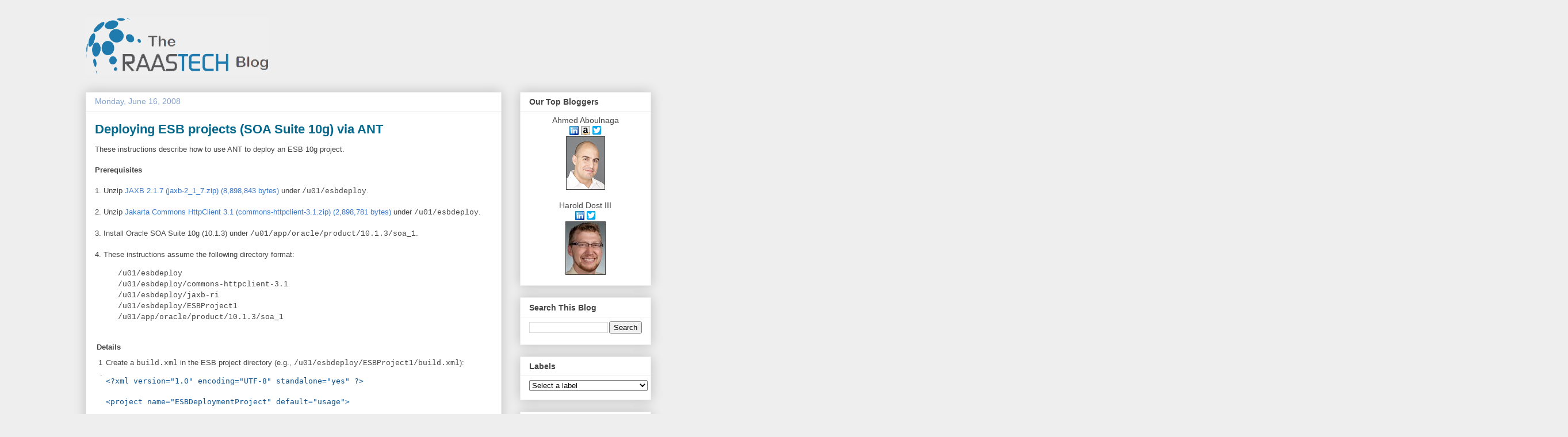

--- FILE ---
content_type: text/html; charset=UTF-8
request_url: http://blog.raastech.com/2008/06/deploying-esb-projects-soa-suite-10g.html
body_size: 19955
content:
<!DOCTYPE html>
<html class='v2' dir='ltr' xmlns='http://www.w3.org/1999/xhtml' xmlns:b='http://www.google.com/2005/gml/b' xmlns:data='http://www.google.com/2005/gml/data' xmlns:expr='http://www.google.com/2005/gml/expr'>
<head>
<link href='https://www.blogger.com/static/v1/widgets/335934321-css_bundle_v2.css' rel='stylesheet' type='text/css'/>
<meta content='IE=EmulateIE7' http-equiv='X-UA-Compatible'/>
<meta content='width=1100' name='viewport'/>
<meta content='text/html; charset=UTF-8' http-equiv='Content-Type'/>
<meta content='blogger' name='generator'/>
<link href='http://blog.raastech.com/favicon.ico' rel='icon' type='image/x-icon'/>
<link href='http://blog.raastech.com/2008/06/deploying-esb-projects-soa-suite-10g.html' rel='canonical'/>
<link rel="alternate" type="application/atom+xml" title="Raastech Blog - Atom" href="http://blog.raastech.com/feeds/posts/default" />
<link rel="alternate" type="application/rss+xml" title="Raastech Blog - RSS" href="http://blog.raastech.com/feeds/posts/default?alt=rss" />
<link rel="service.post" type="application/atom+xml" title="Raastech Blog - Atom" href="https://www.blogger.com/feeds/6416385526593383847/posts/default" />

<link rel="alternate" type="application/atom+xml" title="Raastech Blog - Atom" href="http://blog.raastech.com/feeds/6037138018318713339/comments/default" />
<!--Can't find substitution for tag [blog.ieCssRetrofitLinks]-->
<link href='http://ipnweb.com/Portals/0/x1_blog/profiles/blogger_footer_ahmed.jpg' rel='image_src'/>
<meta content='http://blog.raastech.com/2008/06/deploying-esb-projects-soa-suite-10g.html' property='og:url'/>
<meta content='Deploying ESB projects (SOA Suite 10g) via ANT' property='og:title'/>
<meta content='Raastech: Oracle Fusion Middleware specialists.' property='og:description'/>
<meta content='https://lh3.googleusercontent.com/blogger_img_proxy/AEn0k_v_pu03YHsu0wxEyUg-YfN6lcV2S6HdXa_GN_7DfpBcWqcjOSNTybVFIJsoKf8HGqWpJf9PHGpRZWNceG6cL6iv91UMrNsFzER2NEvlowCEeQxr_YLngSvqVLy6a_s8qgVnvLggLYHjqg=w1200-h630-p-k-no-nu' property='og:image'/>
<title>Raastech Blog: Deploying ESB projects (SOA Suite 10g) via ANT</title>
<style id='page-skin-1' type='text/css'><!--
/*
-----------------------------------------------
Blogger Template Style
Name:     Awesome Inc.
Designer: Tina Chen
URL:      tinachen.org
----------------------------------------------- */
#navbar-iframe {
display: none !important;
}
.home-link {
display: none;
}
.feed-links, .blog-feeds {
display: none;
}
.blog-pager-older-link {
display: none;
}
.blog-pager {
display: none;
}
/* Variable definitions
====================
<Variable name="keycolor" description="Main Color" type="color" default="#ffffff"/>
<Group description="Page" selector="body">
<Variable name="body.font" description="Font" type="font"
default="normal normal 13px Arial, Tahoma, Helvetica, FreeSans, sans-serif"/>
<Variable name="body.background.color" description="Background Color" type="color" default="#000000"/>
<Variable name="body.text.color" description="Text Color" type="color" default="#ffffff"/>
</Group>
<Group description="Links" selector=".main-inner">
<Variable name="link.color" description="Link Color" type="color" default="#888888"/>
<Variable name="link.visited.color" description="Visited Color" type="color" default="#444444"/>
<Variable name="link.hover.color" description="Hover Color" type="color" default="#cccccc"/>
</Group>
<Group description="Blog Title" selector=".header h1">
<Variable name="header.font" description="Title Font" type="font"
default="normal bold 40px Arial, Tahoma, Helvetica, FreeSans, sans-serif"/>
<Variable name="header.text.color" description="Title Color" type="color" default="#444444" />
<Variable name="header.background.color" description="Header Background" type="color" default="transparent" />
</Group>
<Group description="Blog Description" selector=".header .description">
<Variable name="description.font" description="Font" type="font"
default="normal normal 14px Arial, Tahoma, Helvetica, FreeSans, sans-serif"/>
<Variable name="description.text.color" description="Text Color" type="color"
default="#444444" />
</Group>
<Group description="Tabs Text" selector=".tabs-inner .widget li a">
<Variable name="tabs.font" description="Font" type="font"
default="normal bold 14px Arial, Tahoma, Helvetica, FreeSans, sans-serif"/>
<Variable name="tabs.text.color" description="Text Color" type="color" default="#444444"/>
<Variable name="tabs.selected.text.color" description="Selected Color" type="color" default="#444444"/>
</Group>
<Group description="Tabs Background" selector=".tabs-outer .PageList">
<Variable name="tabs.background.color" description="Background Color" type="color" default="#141414"/>
<Variable name="tabs.selected.background.color" description="Selected Color" type="color" default="#444444"/>
<Variable name="tabs.border.color" description="Border Color" type="color" default="#eeeeee"/>
</Group>
<Group description="Date Header" selector=".main-inner .widget h2.date-header, .main-inner .widget h2.date-header span">
<Variable name="date.font" description="Font" type="font"
default="normal normal 14px Arial, Tahoma, Helvetica, FreeSans, sans-serif"/>
<Variable name="date.text.color" description="Text Color" type="color" default="#666666"/>
<Variable name="date.border.color" description="Border Color" type="color" default="#eeeeee"/>
</Group>
<Group description="Post Title" selector="h3.post-title, h4, h3.post-title a">
<Variable name="post.title.font" description="Font" type="font"
default="normal bold 22px Arial, Tahoma, Helvetica, FreeSans, sans-serif"/>
<Variable name="post.title.text.color" description="Text Color" type="color" default="#444444"/>
</Group>
<Group description="Post Background" selector=".post">
<Variable name="post.background.color" description="Background Color" type="color" default="#ffffff" />
<Variable name="post.border.color" description="Border Color" type="color" default="#eeeeee" />
<Variable name="post.border.bevel.color" description="Bevel Color" type="color" default="#eeeeee"/>
</Group>
<Group description="Gadget Title" selector="h2">
<Variable name="widget.title.font" description="Font" type="font"
default="normal bold 14px Arial, Tahoma, Helvetica, FreeSans, sans-serif"/>
<Variable name="widget.title.text.color" description="Text Color" type="color" default="#444444"/>
</Group>
<Group description="Gadget Text" selector=".sidebar .widget">
<Variable name="widget.font" description="Font" type="font"
default="normal normal 14px Arial, Tahoma, Helvetica, FreeSans, sans-serif"/>
<Variable name="widget.text.color" description="Text Color" type="color" default="#444444"/>
<Variable name="widget.alternate.text.color" description="Alternate Color" type="color" default="#666666"/>
</Group>
<Group description="Gadget Links" selector=".sidebar .widget">
<Variable name="widget.link.color" description="Link Color" type="color" default="#3778cd"/>
<Variable name="widget.link.visited.color" description="Visited Color" type="color" default="#4d469c"/>
<Variable name="widget.link.hover.color" description="Hover Color" type="color" default="#3778cd"/>
</Group>
<Group description="Gadget Background" selector=".sidebar .widget">
<Variable name="widget.background.color" description="Background Color" type="color" default="#141414"/>
<Variable name="widget.border.color" description="Border Color" type="color" default="#222222"/>
<Variable name="widget.border.bevel.color" description="Bevel Color" type="color" default="#000000"/>
</Group>
<Group description="Sidebar Background" selector=".column-left-inner .column-right-inner">
<Variable name="widget.outer.background.color" description="Background Color" type="color" default="transparent" />
</Group>
<Group description="Images" selector=".main-inner">
<Variable name="image.background.color" description="Background Color" type="color" default="transparent"/>
<Variable name="image.border.color" description="Border Color" type="color" default="transparent"/>
</Group>
<Group description="Feed" selector=".blog-feeds">
<Variable name="feed.text.color" description="Text Color" type="color" default="#444444"/>
</Group>
<Group description="Feed Links" selector=".blog-feeds">
<Variable name="feed.link.color" description="Link Color" type="color" default="#3778cd"/>
<Variable name="feed.link.visited.color" description="Visited Color" type="color" default="#4d469c"/>
<Variable name="feed.link.hover.color" description="Hover Color" type="color" default="#3778cd"/>
</Group>
<Group description="Pager" selector=".blog-pager">
<Variable name="pager.background.color" description="Background Color" type="color" default="#ffffff" />
</Group>
<Group description="Footer" selector=".footer-outer">
<Variable name="footer.background.color" description="Background Color" type="color" default="#ffffff" />
<Variable name="footer.text.color" description="Text Color" type="color" default="#444444" />
</Group>
<Variable name="title.shadow.spread" description="Title Shadow" type="length" default="-1px"/>
<Variable name="body.background" description="Body Background" type="background"
color="#eeeeee"
default="$(color) none repeat scroll top left"/>
<Variable name="body.background.gradient.cap" description="Body Gradient Cap" type="url"
default="none"/>
<Variable name="body.background.size" description="Body Background Size" type="string" default="auto"/>
<Variable name="tabs.background.gradient" description="Tabs Background Gradient" type="url"
default="none"/>
<Variable name="header.background.gradient" description="Header Background Gradient" type="url" default="none" />
<Variable name="header.padding.top" description="Header Top Padding" type="length" default="22px" />
<Variable name="header.margin.top" description="Header Top Margin" type="length" default="0" />
<Variable name="header.margin.bottom" description="Header Bottom Margin" type="length" default="0" />
<Variable name="widget.padding.top" description="Widget Padding Top" type="length" default="8px" />
<Variable name="widget.padding.side" description="Widget Padding Side" type="length" default="15px" />
<Variable name="widget.outer.margin.top" description="Widget Top Margin" type="length" default="0" />
<Variable name="widget.outer.background.gradient" description="Gradient" type="url" default="none" />
<Variable name="widget.border.radius" description="Gadget Border Radius" type="length" default="0" />
<Variable name="outer.shadow.spread" description="Outer Shadow Size" type="length" default="0" />
<Variable name="date.header.border.radius.top" description="Date Header Border Radius Top" type="length" default="0" />
<Variable name="date.header.position" description="Date Header Position" type="length" default="15px" />
<Variable name="date.space" description="Date Space" type="length" default="30px" />
<Variable name="date.position" description="Date Float" type="string" default="static" />
<Variable name="date.padding.bottom" description="Date Padding Bottom" type="length" default="0" />
<Variable name="date.border.size" description="Date Border Size" type="length" default="0" />
<Variable name="date.background" description="Date Background" type="background" color="transparent"
default="$(color) none no-repeat scroll top left" />
<Variable name="date.first.border.radius.top" description="Date First top radius" type="length" default="0" />
<Variable name="date.last.space.bottom" description="Date Last Space Bottom" type="length"
default="20px" />
<Variable name="date.last.border.radius.bottom" description="Date Last bottom radius" type="length" default="0" />
<Variable name="post.first.padding.top" description="First Post Padding Top" type="length" default="0" />
<Variable name="image.shadow.spread" description="Image Shadow Size" type="length" default="0"/>
<Variable name="image.border.radius" description="Image Border Radius" type="length" default="0"/>
<Variable name="separator.outdent" description="Separator Outdent" type="length" default="15px" />
<Variable name="title.separator.border.size" description="Widget Title Border Size" type="length" default="1px" />
<Variable name="list.separator.border.size" description="List Separator Border Size" type="length" default="1px" />
<Variable name="shadow.spread" description="Shadow Size" type="length" default="0"/>
<Variable name="startSide" description="Side where text starts in blog language" type="automatic" default="left"/>
<Variable name="endSide" description="Side where text ends in blog language" type="automatic" default="right"/>
<Variable name="date.side" description="Side where date header is placed" type="string" default="right"/>
<Variable name="pager.border.radius.top" description="Pager Border Top Radius" type="length" default="0" />
<Variable name="pager.space.top" description="Pager Top Space" type="length" default="1em" />
<Variable name="footer.background.gradient" description="Background Gradient" type="url" default="none" />
<Variable name="mobile.background.size" description="Mobile Background Size" type="string"
default="auto"/>
<Variable name="mobile.background.overlay" description="Mobile Background Overlay" type="string"
default="transparent none repeat scroll top left"/>
<Variable name="mobile.button.color" description="Mobile Button Color" type="color" default="#ffffff" />
*/
/* Content
----------------------------------------------- */
body {
font: normal normal 13px Arial, Tahoma, Helvetica, FreeSans, sans-serif;
color: #444444;
background: #eeeeee none repeat scroll top left;
}
html body .content-outer {
min-width: 0;
max-width: 100%;
width: 100%;
}
a:link {
text-decoration: none;
color: #3778cd;
}
a:visited {
text-decoration: none;
color: #4d469c;
}
a:hover {
text-decoration: underline;
color: #3778cd;
}
.body-fauxcolumn-outer .cap-top {
position: absolute;
z-index: 1;
height: 276px;
width: 100%;
background: transparent none repeat-x scroll top left;
_background-image: none;
}
/* Columns
----------------------------------------------- */
.content-inner {
padding: 0;
}
.header-inner .section {
margin: 0 16px;
}
.tabs-inner .section {
margin: 0 16px;
}
.main-inner {
padding-top: 30px;
}
.main-inner .column-center-inner,
.main-inner .column-left-inner,
.main-inner .column-right-inner {
padding: 0 5px;
}
*+html body .main-inner .column-center-inner {
margin-top: -30px;
}
#layout .main-inner .column-center-inner {
margin-top: 0;
}
/* Header
----------------------------------------------- */
.header-outer {
margin: 0 0 0 0;
background: transparent none repeat scroll 0 0;
}
.Header h1 {
font: normal bold 40px Arial, Tahoma, Helvetica, FreeSans, sans-serif;
color: #03698c;
text-shadow: 0 0 -1px #000000;
}
.Header h1 a {
color: #03698c;
}
.Header .description {
font: normal normal 14px Arial, Tahoma, Helvetica, FreeSans, sans-serif;
color: #444444;
}
.header-inner .Header .titlewrapper,
.header-inner .Header .descriptionwrapper {
padding-left: 0;
padding-right: 0;
margin-bottom: 0;
}
.header-inner .Header .titlewrapper {
padding-top: 22px;
}
/* Tabs
----------------------------------------------- */
.tabs-outer {
overflow: hidden;
position: relative;
background: #eeeeee url(//www.blogblog.com/1kt/awesomeinc/tabs_gradient_light.png) repeat scroll 0 0;
}
#layout .tabs-outer {
overflow: visible;
}
.tabs-cap-top, .tabs-cap-bottom {
position: absolute;
width: 100%;
border-top: 1px solid #999999;
}
.tabs-cap-bottom {
bottom: 0;
}
.tabs-inner .widget li a {
display: inline-block;
margin: 0;
padding: .6em 1.5em;
font: normal bold 14px Arial, Tahoma, Helvetica, FreeSans, sans-serif;
color: #444444;
border-top: 1px solid #999999;
border-bottom: 1px solid #999999;
border-left: 1px solid #999999;
}
.tabs-inner .widget li:last-child a {
border-right: 1px solid #999999;
}
.tabs-inner .widget li.selected a, .tabs-inner .widget li a:hover {
background: #666666 url(//www.blogblog.com/1kt/awesomeinc/tabs_gradient_light.png) repeat-x scroll 0 -100px;
color: #ffffff;
}
/* Headings
----------------------------------------------- */
h2 {
font: normal bold 14px Arial, Tahoma, Helvetica, FreeSans, sans-serif;
color: #444444;
}
/* Widgets
----------------------------------------------- */
.main-inner .section {
margin: 0 27px;
padding: 0;
}
.main-inner .column-left-outer,
.main-inner .column-right-outer {
margin-top: 0;
}
#layout .main-inner .column-left-outer,
#layout .main-inner .column-right-outer {
margin-top: 0;
}
.main-inner .column-left-inner,
.main-inner .column-right-inner {
background: transparent none repeat 0 0;
-moz-box-shadow: 0 0 0 rgba(0, 0, 0, .2);
-webkit-box-shadow: 0 0 0 rgba(0, 0, 0, .2);
-goog-ms-box-shadow: 0 0 0 rgba(0, 0, 0, .2);
box-shadow: 0 0 0 rgba(0, 0, 0, .2);
-moz-border-radius: 0;
-webkit-border-radius: 0;
-goog-ms-border-radius: 0;
border-radius: 0;
}
#layout .main-inner .column-left-inner,
#layout .main-inner .column-right-inner {
margin-top: 0;
}
.sidebar .widget {
font: normal normal 14px Arial, Tahoma, Helvetica, FreeSans, sans-serif;
color: #444444;
}
.sidebar .widget a:link {
color: #3778cd;
}
.sidebar .widget a:visited {
color: #4d469c;
}
.sidebar .widget a:hover {
color: #3778cd;
}
.sidebar .widget h2 {
text-shadow: 0 0 -1px #000000;
}
.main-inner .widget {
background-color: #ffffff;
border: 1px solid #eeeeee;
padding: 0 15px 15px;
margin: 20px -16px;
-moz-box-shadow: 0 0 20px rgba(0, 0, 0, .2);
-webkit-box-shadow: 0 0 20px rgba(0, 0, 0, .2);
-goog-ms-box-shadow: 0 0 20px rgba(0, 0, 0, .2);
box-shadow: 0 0 20px rgba(0, 0, 0, .2);
-moz-border-radius: 0;
-webkit-border-radius: 0;
-goog-ms-border-radius: 0;
border-radius: 0;
}
.main-inner .widget h2 {
margin: 0 -15px;
padding: .6em 15px .5em;
border-bottom: 1px solid transparent;
}
.footer-inner .widget h2 {
padding: 0 0 .4em;
border-bottom: 1px solid transparent;
}
.main-inner .widget h2 + div, .footer-inner .widget h2 + div {
border-top: 1px solid #eeeeee;
padding-top: 8px;
}
.main-inner .widget .widget-content {
margin: 0 -15px;
padding: 7px 15px 0;
}
.main-inner .widget ul, .main-inner .widget #ArchiveList ul.flat {
margin: -8px -15px 0;
padding: 0;
list-style: none;
}
.main-inner .widget #ArchiveList {
margin: -8px 0 0;
}
.main-inner .widget ul li, .main-inner .widget #ArchiveList ul.flat li {
padding: .5em 15px;
text-indent: 0;
color: #666666;
border-top: 1px solid #eeeeee;
border-bottom: 1px solid transparent;
}
.main-inner .widget #ArchiveList ul li {
padding-top: .25em;
padding-bottom: .25em;
}
.main-inner .widget ul li:first-child, .main-inner .widget #ArchiveList ul.flat li:first-child {
border-top: none;
}
.main-inner .widget ul li:last-child, .main-inner .widget #ArchiveList ul.flat li:last-child {
border-bottom: none;
}
.post-body {
position: relative;
}
.main-inner .widget .post-body ul {
padding: 0 2.5em;
margin: .5em 0;
list-style: disc;
}
.main-inner .widget .post-body ul li {
padding: 0.25em 0;
margin-bottom: .25em;
color: #444444;
border: none;
}
.footer-inner .widget ul {
padding: 0;
list-style: none;
}
.widget .zippy {
color: #666666;
}
/* Posts
----------------------------------------------- */
body .main-inner .Blog {
padding: 0;
margin-bottom: 1em;
background-color: transparent;
border: none;
-moz-box-shadow: 0 0 0 rgba(0, 0, 0, 0);
-webkit-box-shadow: 0 0 0 rgba(0, 0, 0, 0);
-goog-ms-box-shadow: 0 0 0 rgba(0, 0, 0, 0);
box-shadow: 0 0 0 rgba(0, 0, 0, 0);
}
.main-inner .section:last-child .Blog:last-child {
padding: 0;
margin-bottom: 1em;
}
.main-inner .widget h2.date-header {
margin: 0 -15px 1px;
padding: 0 0 0 0;
font: normal normal 14px Arial, Tahoma, Helvetica, FreeSans, sans-serif;
color: #82a2cd;
background: transparent none no-repeat scroll top left;
border-top: 0 solid #eeeeee;
border-bottom: 1px solid transparent;
-moz-border-radius-topleft: 0;
-moz-border-radius-topright: 0;
-webkit-border-top-left-radius: 0;
-webkit-border-top-right-radius: 0;
border-top-left-radius: 0;
border-top-right-radius: 0;
position: static;
bottom: 100%;
right: 15px;
text-shadow: 0 0 -1px #000000;
}
.main-inner .widget h2.date-header span {
font: normal normal 14px Arial, Tahoma, Helvetica, FreeSans, sans-serif;
display: block;
padding: .5em 15px;
border-left: 0 solid #eeeeee;
border-right: 0 solid #eeeeee;
}
.date-outer {
position: relative;
margin: 30px 0 20px;
padding: 0 15px;
background-color: #ffffff;
border: 1px solid #eeeeee;
-moz-box-shadow: 0 0 20px rgba(0, 0, 0, .2);
-webkit-box-shadow: 0 0 20px rgba(0, 0, 0, .2);
-goog-ms-box-shadow: 0 0 20px rgba(0, 0, 0, .2);
box-shadow: 0 0 20px rgba(0, 0, 0, .2);
-moz-border-radius: 0;
-webkit-border-radius: 0;
-goog-ms-border-radius: 0;
border-radius: 0;
}
.date-outer:first-child {
margin-top: 0;
}
.date-outer:last-child {
margin-bottom: 20px;
-moz-border-radius-bottomleft: 0;
-moz-border-radius-bottomright: 0;
-webkit-border-bottom-left-radius: 0;
-webkit-border-bottom-right-radius: 0;
-goog-ms-border-bottom-left-radius: 0;
-goog-ms-border-bottom-right-radius: 0;
border-bottom-left-radius: 0;
border-bottom-right-radius: 0;
}
.date-posts {
margin: 0 -15px;
padding: 0 15px;
clear: both;
}
.post-outer, .inline-ad {
border-top: 1px solid #eeeeee;
margin: 10px -15px;
padding: 15px 15px;
}
.post-outer {
padding-bottom: 10px;
}
.post-outer:first-child {
padding-top: 0;
border-top: none;
}
.post-outer:last-child, .inline-ad:last-child {
border-bottom: none;
}
.post-body {
position: relative;
}
.post-body img {
padding: 8px;
background: transparent;
border: 1px solid transparent;
-moz-box-shadow: 0 0 0 rgba(0, 0, 0, .2);
-webkit-box-shadow: 0 0 0 rgba(0, 0, 0, .2);
box-shadow: 0 0 0 rgba(0, 0, 0, .2);
-moz-border-radius: 0;
-webkit-border-radius: 0;
border-radius: 0;
}
h3.post-title, h4 {
font: normal bold 22px Arial, Tahoma, Helvetica, FreeSans, sans-serif;
color: #03698c;
}
h3.post-title a {
font: normal bold 22px Arial, Tahoma, Helvetica, FreeSans, sans-serif;
color: #03698c;
}
h3.post-title a:hover {
color: #3778cd;
text-decoration: underline;
}
.post-header {
margin: 0 0 1em;
}
.post-body {
line-height: 1.4;
}
.post-outer h2 {
color: #444444;
}
.post-footer {
margin: 1.5em 0 0;
}
#blog-pager {
padding: 15px;
font-size: 120%;
background-color: #ffffff;
border: 1px solid #eeeeee;
-moz-box-shadow: 0 0 20px rgba(0, 0, 0, .2);
-webkit-box-shadow: 0 0 20px rgba(0, 0, 0, .2);
-goog-ms-box-shadow: 0 0 20px rgba(0, 0, 0, .2);
box-shadow: 0 0 20px rgba(0, 0, 0, .2);
-moz-border-radius: 0;
-webkit-border-radius: 0;
-goog-ms-border-radius: 0;
border-radius: 0;
-moz-border-radius-topleft: 0;
-moz-border-radius-topright: 0;
-webkit-border-top-left-radius: 0;
-webkit-border-top-right-radius: 0;
-goog-ms-border-top-left-radius: 0;
-goog-ms-border-top-right-radius: 0;
border-top-left-radius: 0;
border-top-right-radius-topright: 0;
margin-top: 1em;
}
.blog-feeds, .post-feeds {
margin: 1em 0;
text-align: center;
color: #444444;
}
.blog-feeds a, .post-feeds a {
color: #3778cd;
}
.blog-feeds a:visited, .post-feeds a:visited {
color: #4d469c;
}
.blog-feeds a:hover, .post-feeds a:hover {
color: #3778cd;
}
.post-outer .comments {
margin-top: 2em;
}
/* Comments
----------------------------------------------- */
.comments .comments-content .icon.blog-author {
background-repeat: no-repeat;
background-image: url([data-uri]);
}
.comments .comments-content .loadmore a {
border-top: 1px solid #999999;
border-bottom: 1px solid #999999;
}
.comments .continue {
border-top: 2px solid #999999;
}
/* Footer
----------------------------------------------- */
.footer-outer {
margin: -20px 0 -1px;
padding: 20px 0 0;
color: #3778cd;
overflow: hidden;
}
.footer-fauxborder-left {
border-top: 1px solid #eeeeee;
background: #e5e5e5 none repeat scroll 0 0;
-moz-box-shadow: 0 0 20px rgba(0, 0, 0, .2);
-webkit-box-shadow: 0 0 20px rgba(0, 0, 0, .2);
-goog-ms-box-shadow: 0 0 20px rgba(0, 0, 0, .2);
box-shadow: 0 0 20px rgba(0, 0, 0, .2);
margin: 0 -20px;
}
/* Mobile
----------------------------------------------- */
body.mobile {
background-size: auto;
}
.mobile .body-fauxcolumn-outer {
background: transparent none repeat scroll top left;
}
*+html body.mobile .main-inner .column-center-inner {
margin-top: 0;
}
.mobile .main-inner .widget {
padding: 0 0 15px;
}
.mobile .main-inner .widget h2 + div,
.mobile .footer-inner .widget h2 + div {
border-top: none;
padding-top: 0;
}
.mobile .footer-inner .widget h2 {
padding: 0.5em 0;
border-bottom: none;
}
.mobile .main-inner .widget .widget-content {
margin: 0;
padding: 7px 0 0;
}
.mobile .main-inner .widget ul,
.mobile .main-inner .widget #ArchiveList ul.flat {
margin: 0 -15px 0;
}
.mobile .main-inner .widget h2.date-header {
right: 0;
}
.mobile .date-header span {
padding: 0.4em 0;
}
.mobile .date-outer:first-child {
margin-bottom: 0;
border: 1px solid #eeeeee;
-moz-border-radius-topleft: 0;
-moz-border-radius-topright: 0;
-webkit-border-top-left-radius: 0;
-webkit-border-top-right-radius: 0;
-goog-ms-border-top-left-radius: 0;
-goog-ms-border-top-right-radius: 0;
border-top-left-radius: 0;
border-top-right-radius: 0;
}
.mobile .date-outer {
border-color: #eeeeee;
border-width: 0 1px 1px;
}
.mobile .date-outer:last-child {
margin-bottom: 0;
}
.mobile .main-inner {
padding: 20px 10px;
}
.mobile .header-inner .section {
margin: 0;
}
.mobile .post-outer, .mobile .inline-ad {
padding: 5px 0;
}
.mobile .tabs-inner .section {
margin: 0 10px;
}
.mobile .main-inner .section {
margin: 0;
}
.mobile .main-inner .widget h2 {
margin: 0;
padding: 0;
}
.mobile .main-inner .widget h2.date-header span {
padding: 0;
}
.mobile .main-inner .widget .widget-content {
margin: 0;
padding: 7px 0 0;
}
.mobile #blog-pager {
border: 1px solid transparent;
background: #e5e5e5 none repeat scroll 0 0;
}
.mobile .main-inner .column-left-inner,
.mobile .main-inner .column-right-inner {
background: transparent none repeat 0 0;
-moz-box-shadow: none;
-webkit-box-shadow: none;
-goog-ms-box-shadow: none;
box-shadow: none;
}
.mobile .date-posts {
margin: 0;
padding: 0;
}
.mobile .footer-fauxborder-left {
margin: 0;
}
.mobile .main-inner .section:last-child .Blog:last-child {
margin-bottom: 0;
}
.mobile-index-contents {
color: #444444;
}
.mobile .mobile-link-button {
background: #666666 url(//www.blogblog.com/1kt/awesomeinc/tabs_gradient_light.png) repeat-x scroll 0 -100px;
}
.mobile-link-button a:link, .mobile-link-button a:visited {
color: #ffffff;
}
#post-outer {
margin-top: 10px;
}
--></style>
<style id='template-skin-1' type='text/css'><!--
body {
min-width: 1015px;
}
.content-outer, .content-fauxcolumn-outer, .region-inner {
min-width: 1015px;
max-width: 1015px;
_width: 1015px;
}
.main-inner .columns {
padding-left: 0px;
padding-right: 260px;
}
.main-inner .fauxcolumn-center-outer {
left: 0px;
right: 260px;
/* IE6 does not respect left and right together */
_width: expression(this.parentNode.offsetWidth -
parseInt("0px") -
parseInt("260px") + 'px');
}
.main-inner .fauxcolumn-left-outer {
width: 0px;
}
.main-inner .fauxcolumn-right-outer {
width: 260px;
}
.main-inner .column-left-outer {
width: 0px;
right: 100%;
margin-left: -0px;
}
.main-inner .column-right-outer {
width: 260px;
margin-right: -260px;
}
#layout {
min-width: 0;
}
#layout .content-outer {
min-width: 0;
width: 800px;
}
#layout .region-inner {
min-width: 0;
width: auto;
}
--></style>
<style type='text/css'>
#toc {
border: 0px solid #000000;
background: #ffffff;
padding: 2px;
width:700px;
margin-top:2px;
}
.toc-header-col1, .toc-header-col2, .toc-header-col3 {
background: #EEEEFF;
color: #000000;
padding-left: 5px;
width:420px;
}
.toc-header-col2 {
width:60px;
}.toc-header-col3 {
width:220px;
}
.toc-header-col1 a:link, .toc-header-col1 a:visited, .toc-header-col2 a:link, .toc-header-col2 a:visited, .toc-header-col3 a:link, .toc-header-col3 a:visited {
font-size:80%;
text-decoration:none;
}
.toc-note {
font-size:80%;
color: #cccccc
}
.toc-header-col1 a:hover, .toc-header-col2 a:hover, .toc-header-col3 a:hover {
font-size:80%;
text-decoration:underline;
}
.toc-entry-col1, .toc-entry-col2, .toc-entry-col3 {
padding-left: 5px;
font-size:70%;
}
</style>
<link href='https://www.blogger.com/dyn-css/authorization.css?targetBlogID=6416385526593383847&amp;zx=141c85b6-80fd-42fc-b41b-73bf8ffef483' media='none' onload='if(media!=&#39;all&#39;)media=&#39;all&#39;' rel='stylesheet'/><noscript><link href='https://www.blogger.com/dyn-css/authorization.css?targetBlogID=6416385526593383847&amp;zx=141c85b6-80fd-42fc-b41b-73bf8ffef483' rel='stylesheet'/></noscript>
<meta name='google-adsense-platform-account' content='ca-host-pub-1556223355139109'/>
<meta name='google-adsense-platform-domain' content='blogspot.com'/>

<!-- data-ad-client=ca-pub-4337235031328476 -->

</head>
<body class='loading'>
<div class='navbar section' id='navbar'><div class='widget Navbar' data-version='1' id='Navbar1'><script type="text/javascript">
    function setAttributeOnload(object, attribute, val) {
      if(window.addEventListener) {
        window.addEventListener('load',
          function(){ object[attribute] = val; }, false);
      } else {
        window.attachEvent('onload', function(){ object[attribute] = val; });
      }
    }
  </script>
<div id="navbar-iframe-container"></div>
<script type="text/javascript" src="https://apis.google.com/js/platform.js"></script>
<script type="text/javascript">
      gapi.load("gapi.iframes:gapi.iframes.style.bubble", function() {
        if (gapi.iframes && gapi.iframes.getContext) {
          gapi.iframes.getContext().openChild({
              url: 'https://www.blogger.com/navbar/6416385526593383847?po\x3d6037138018318713339\x26origin\x3dhttp://blog.raastech.com',
              where: document.getElementById("navbar-iframe-container"),
              id: "navbar-iframe"
          });
        }
      });
    </script><script type="text/javascript">
(function() {
var script = document.createElement('script');
script.type = 'text/javascript';
script.src = '//pagead2.googlesyndication.com/pagead/js/google_top_exp.js';
var head = document.getElementsByTagName('head')[0];
if (head) {
head.appendChild(script);
}})();
</script>
</div></div>
<div class='body-fauxcolumns'>
<div class='fauxcolumn-outer body-fauxcolumn-outer'>
<div class='cap-top'>
<div class='cap-left'></div>
<div class='cap-right'></div>
</div>
<div class='fauxborder-left'>
<div class='fauxborder-right'></div>
<div class='fauxcolumn-inner'>
</div>
</div>
<div class='cap-bottom'>
<div class='cap-left'></div>
<div class='cap-right'></div>
</div>
</div>
</div>
<div class='content'>
<div class='content-fauxcolumns'>
<div class='fauxcolumn-outer content-fauxcolumn-outer'>
<div class='cap-top'>
<div class='cap-left'></div>
<div class='cap-right'></div>
</div>
<div class='fauxborder-left'>
<div class='fauxborder-right'></div>
<div class='fauxcolumn-inner'>
</div>
</div>
<div class='cap-bottom'>
<div class='cap-left'></div>
<div class='cap-right'></div>
</div>
</div>
</div>
<div class='content-outer'>
<div class='content-cap-top cap-top'>
<div class='cap-left'></div>
<div class='cap-right'></div>
</div>
<div class='fauxborder-left content-fauxborder-left'>
<div class='fauxborder-right content-fauxborder-right'></div>
<div class='content-inner'>
<header>
<div class='header-outer'>
<div class='header-cap-top cap-top'>
<div class='cap-left'></div>
<div class='cap-right'></div>
</div>
<div class='fauxborder-left header-fauxborder-left'>
<div class='fauxborder-right header-fauxborder-right'></div>
<div class='region-inner header-inner'>
<div class='header section' id='header'><div class='widget Header' data-version='1' id='Header1'>
<div id='header-inner'>
<a href='http://blog.raastech.com/' style='display: block'>
<img alt='Raastech Blog' height='100px; ' id='Header1_headerimg' src='https://blogger.googleusercontent.com/img/b/R29vZ2xl/AVvXsEhGMRmpPqh3kTADaoZYmsl5wt8SYUFwzRQPqbzmwDlEsm-tI2DeOZJZLlnT_zc1EW4t_y34ip7PwQyNxT8nMehOy-H5cel59oXHYkAG8yUGiFqzC64Gvx_Yjjjcbfwb6LrChz-3ATJqYg/s1600/Raastech_Logo_Blogger.png' style='display: block' width='319px; '/>
</a>
</div>
</div></div>
</div>
</div>
<div class='header-cap-bottom cap-bottom'>
<div class='cap-left'></div>
<div class='cap-right'></div>
</div>
</div>
</header>
<div class='tabs-outer'>
<div class='tabs-cap-top cap-top'>
<div class='cap-left'></div>
<div class='cap-right'></div>
</div>
<div class='fauxborder-left tabs-fauxborder-left'>
<div class='fauxborder-right tabs-fauxborder-right'></div>
<div class='region-inner tabs-inner'>
<div class='tabs no-items section' id='crosscol'></div>
<div class='tabs no-items section' id='crosscol-overflow'></div>
</div>
</div>
<div class='tabs-cap-bottom cap-bottom'>
<div class='cap-left'></div>
<div class='cap-right'></div>
</div>
</div>
<div class='main-outer'>
<div class='main-cap-top cap-top'>
<div class='cap-left'></div>
<div class='cap-right'></div>
</div>
<div class='fauxborder-left main-fauxborder-left'>
<div class='fauxborder-right main-fauxborder-right'></div>
<div class='region-inner main-inner'>
<div class='columns fauxcolumns'>
<div class='fauxcolumn-outer fauxcolumn-center-outer'>
<div class='cap-top'>
<div class='cap-left'></div>
<div class='cap-right'></div>
</div>
<div class='fauxborder-left'>
<div class='fauxborder-right'></div>
<div class='fauxcolumn-inner'>
</div>
</div>
<div class='cap-bottom'>
<div class='cap-left'></div>
<div class='cap-right'></div>
</div>
</div>
<div class='fauxcolumn-outer fauxcolumn-left-outer'>
<div class='cap-top'>
<div class='cap-left'></div>
<div class='cap-right'></div>
</div>
<div class='fauxborder-left'>
<div class='fauxborder-right'></div>
<div class='fauxcolumn-inner'>
</div>
</div>
<div class='cap-bottom'>
<div class='cap-left'></div>
<div class='cap-right'></div>
</div>
</div>
<div class='fauxcolumn-outer fauxcolumn-right-outer'>
<div class='cap-top'>
<div class='cap-left'></div>
<div class='cap-right'></div>
</div>
<div class='fauxborder-left'>
<div class='fauxborder-right'></div>
<div class='fauxcolumn-inner'>
</div>
</div>
<div class='cap-bottom'>
<div class='cap-left'></div>
<div class='cap-right'></div>
</div>
</div>
<!-- corrects IE6 width calculation -->
<div class='columns-inner'>
<div class='column-center-outer'>
<div class='column-center-inner'>
<div class='main section' id='main'><div class='widget Blog' data-version='1' id='Blog1'>
<div class='blog-posts hfeed'>

          <div class="date-outer">
        
<h2 class='date-header'><span>Monday, June 16, 2008</span></h2>

          <div class="date-posts">
        
<div class='post-outer'>
<div class='post hentry'>
<a name='6037138018318713339'></a>
<h3 class='post-title entry-title'>
<a href='http://blog.raastech.com/2008/06/deploying-esb-projects-soa-suite-10g.html'>Deploying ESB projects (SOA Suite 10g) via ANT</a>
</h3>
<div class='post-header'>
<div class='post-header-line-1'></div>
</div>
<div class='post-body entry-content'>
These instructions describe how to use ANT to deploy an ESB 10g project.<br />
<br />
<b> <span class="OraPortletHeaderLarge">Prerequisites</span> </b><br />
<br />
1. Unzip <a href="https://jaxb.dev.java.net/2.1.7/jaxb-2_1_7.zip">JAXB 2.1.7 (jaxb-2_1_7.zip) (8,898,843 bytes)</a> under <span style="font-family: &quot;Courier New&quot;,Courier,monospace;">/u01/esbdeploy</span>.<br />
<br />
2. Unzip <a href="http://apache.mirrors.tds.net/httpcomponents/commons-httpclient/binary/commons-httpclient-3.1.zip">Jakarta Commons HttpClient 3.1 (commons-httpclient-3.1.zip) (2,898,781 bytes)</a> under <span style="font-family: &quot;Courier New&quot;,Courier,monospace;">/u01/esbdeploy</span>.<br />
<br />
3. Install Oracle SOA Suite 10g (10.1.3) under <span style="font-family: &quot;Courier New&quot;,Courier,monospace;">/u01/app/oracle/product/10.1.3/soa_1</span>.<br />
<br />
4. These instructions assume the following directory format:<span class="fixedwidth"><span style="font-family: &quot;Courier New&quot;,Courier,monospace;">&nbsp; </span></span><br />
<blockquote>
<span class="fixedwidth"><span style="font-family: &quot;Courier New&quot;,Courier,monospace;">/u01/esbdeploy</span><span style="font-family: &quot;Courier New&quot;,Courier,monospace;">&nbsp;</span></span><br />
<span class="fixedwidth"><span style="font-family: &quot;Courier New&quot;,Courier,monospace;">/u01/esbdeploy/commons-httpclient-3.1</span><span style="font-family: &quot;Courier New&quot;,Courier,monospace;">&nbsp;</span></span><br />
<span class="fixedwidth"><span style="font-family: &quot;Courier New&quot;,Courier,monospace;">/u01/esbdeploy/jaxb-ri</span><span style="font-family: &quot;Courier New&quot;,Courier,monospace;">&nbsp;</span></span><br />
<span class="fixedwidth"><span style="font-family: &quot;Courier New&quot;,Courier,monospace;">/u01/esbdeploy/ESBProject1</span><span style="font-family: &quot;Courier New&quot;,Courier,monospace;">&nbsp;</span></span><br />
<span class="fixedwidth"><span style="font-family: &quot;Courier New&quot;,Courier,monospace;">/u01/app/oracle/product/10.1.3/soa_1&nbsp;</span></span><span style="font-family: &quot;Courier New&quot;,Courier,monospace;">&nbsp;</span></blockquote>
<br />
<table border="0" cellpadding="3" cellspacing="0" rules="none"><tbody>
<tr><td class="body-large"><b> <span class="OraPortletHeaderLarge">Details</span> </b></td></tr>
<tr><td class="body"><table border="0" cellpadding="3" cellspacing="0" rules="none"><tbody>
<tr><td align="right" class="body" valign="top" width="1%">1. </td><td class="body" valign="top" width="100%">Create a <span class="fixedwidthtad" style="font-family: &quot;Courier New&quot;,Courier,monospace;">build.xml</span> in the ESB project directory (e.g., <span class="fixedwidth" style="font-family: &quot;Courier New&quot;,Courier,monospace;">/u01/esbdeploy/ESBProject1/build.xml</span>): <br />
<pre class="style"><span style="color: #0b5394;">&lt;?xml version="1.0" encoding="UTF-8" standalone="yes" ?&gt;

&lt;project name="ESBDeploymentProject" default="usage"&gt;

&lt;!-- - - - - - - - - - - - - - - - - - - - - - - - - - - - - - - - - - - - - -
   - PROPERTIES
   - - - - - - - - - - - - - - - - - - - - - - - - - - - - - - - - - - - - --&gt;

    &lt;property environment="env"/&gt;
    &lt;property name="esbProjectToDeploy" value="${basedir}"/&gt;
    &lt;property name="deploymentPlanFilename" value="${esbProjectToDeploy}/DeploymentPlan.xml"/&gt;

&lt;!-- - - - - - - - - - - - - - - - - - - - - - - - - - - - - - - - - - - - - -
   - Import, to enable the custom ESB Metadata Deployment ant tasks ...
   - - - - - - - - - - - - - - - - - - - - - - - - - - - - - - - - - - - - --&gt;

    &lt;import file="${basedir}/../ESBMetadataMigrationTaskdefs.xml"/&gt;

&lt;!-- - - - - - - - - - - - - - - - - - - - - - - - - - - - - - - - - - - - - -
   - TEST Deployment Automation
   - - - - - - - - - - - - - - - - - - - - - - - - - - - - - - - - - - - - --&gt;

    &lt;target name="DeployESBProjects"&gt;
        &lt;deployESBProjects esbMetadataServerHostname="${hostname}"
                           esbMetadataServerPort="${http.port}"
                           userName="${admin.user}"
                           password="${admin.password}"&gt;
            &lt;esbProject directory="${esbProjectToDeploy}"/&gt;
        &lt;/deployESBProjects&gt;
    &lt;/target&gt;

    &lt;target name="ExtractESBDeploymentPlan"&gt;
        &lt;delete file="${deploymentPlanFilename}" verbose="true"/&gt;
        &lt;extractESBDeploymentPlan
           sourceDir="${basedir}"
           deploymentPlanFile="${deploymentPlanFilename}"/&gt;
    &lt;/target&gt;

    &lt;target name="UndeployESBEntities"&gt;
        &lt;undeployESBEntities esbMetadataServerHostname="${hostname}"
                             esbMetadataServerPort="${http.port}"
                             userName="${admin.user}"
                             password="${admin.password}"&gt;
            &lt;import file="${esbProjectToDeploy}/esb_guids.properties"/&gt;
        &lt;/undeployESBEntities&gt;
    &lt;/target&gt;

&lt;!-- - - - - - - - - - - - - - - - - - - - - - - - - - - - - - - - - - - - - -
   - USAGE
   - - - - - - - - - - - - - - - - - - - - - - - - - - - - - - - - - - - - --&gt;

    &lt;target name="usage"&gt;
      &lt;echo&gt;
========   Environment   =====================================================
  ORACLE_HOME                           = ${env.ORACLE_HOME}
  ANT_HOME                              = ${env.ANT_HOME}
  JAVA_HOME                             = ${env.JAVA_HOME}
========   Properties    =====================================================
  basedir                               = ${basedir}
  hostname                              = ${hostname}
  http.port                             = ${http.port}
  admin.user                            = ${admin.user}
  sourceDirectory                       = ${esbProjectToDeploy}
  jaxb.v2.0.2.home                      = ${jaxb.v2.0.2.home}
  soa.suite.home                        = ${soa.suite.home}
  imported.basedir                      = ${imported.basedir}
  deploymentPlanFilename                = ${deploymentPlanFilename}
  commons.httpclient.home               = ${commons.httpclient.home}
  ant.file.ESBMetadataMigrationTaskdefs = ${ant.file.ESBMetadataMigrationTaskdefs}
==============================================================================
      &lt;/echo&gt;
        &lt;exec executable="ant" dir="${esbProjectToDeploy}" vmlauncher="false"&gt;
            &lt;arg value="-projecthelp"/&gt;
        &lt;/exec&gt;
    &lt;/target&gt;

&lt;/project&gt;</span>
</pre>
</td></tr>
<tr><td align="right" class="body" valign="top" width="1%">2. </td><td class="body" valign="top" width="100%">Create the file <span class="fixedwidthtad" style="font-family: &quot;Courier New&quot;,Courier,monospace;">ant-oraesb.properties</span> in the top-level deployment directory<br />
(e.g., <span class="fixedwidth" style="font-family: &quot;Courier New&quot;,Courier,monospace;">/u01/esbdeploy/ant-oraesb.properties</span>), and update the values highlighted in <span style="color: red;">red</span>: <br />
<pre class="style">oc4jinstancename = oc4j_soa
admin.user       = oc4jadmin
admin.password   = <span style="color: red;">welcome1
</span>hostname         = <span style="color: red;">oradev.oracle.com</span>
http.port        = 7777
</pre>
</td></tr>
<tr><td align="right" class="body" valign="top" width="1%">3. </td><td class="body" valign="top" width="100%">Extract <span class="fixedwidthtad" style="font-family: &quot;Courier New&quot;,Courier,monospace;">ESBMetadataMigration.jar</span> from <span class="fixedwidth" style="font-family: &quot;Courier New&quot;,Courier,monospace;">$ORACLE_HOME/integration/esb/deployment/documentation.zip</span><br />
and place it in the top-level deployment directory (e.g., <span class="fixedwidth" style="font-family: &quot;Courier New&quot;,Courier,monospace;">/u01/esbdeploy/ESBMetadataMigration.jar</span>). <br />
<pre class="style"></pre>
<pre class="style">cd /u01/esbdeploy
export $ORACLE_HOME=/u01/app/oracle/10.1.3/soa_1
unzip -j $ORACLE_HOME/integration/esb/deployment/documentation.zip "Enterprise Service Bus (ESB) 10.1.3.1 Deployment Automation_attachments/ESBMetadataMigration.jar"
</pre>
</td></tr>
<tr><td align="right" class="body" valign="top" width="1%">4. </td><td class="body" valign="top" width="100%">Create the file <span class="fixedwidthtad" style="font-family: &quot;Courier New&quot;,Courier,monospace;">ESBMetadataMigrationTaskdefs.xml</span> in the top-level deployment directory<br />
(e.g., <span class="fixedwidth" style="font-family: &quot;Courier New&quot;,Courier,monospace;">/u01/esbdeploy/ESBMetadataMigrationTaskdefs.xml</span>), and update the values highlighted in <span style="color: red;">red</span> if you decide to use a different directory structure: <br />
<pre class="style" style="color: #0b5394;"></pre>
<pre class="style"><span style="color: #0b5394;">&lt;?xml version="1.0" encoding="UTF-8" standalone="yes" ?&gt;

&lt;!-- - - - - - - - - - - - - - - - - - - - - - - - - - - - - - - - - - - - - -
   - The import of this ant build file, by another ant build file, enables the
   - use of the custom ant tasks present in ESBMetadataMigration.jar
   - Doug Gschwind
   - 12 Dec 2006
   - - - - - - - - - - - - - - - - - - - - - - - - - - - - - - - - - - - - --&gt;

&lt;project name="ESBMetadataMigrationTaskdefs"&gt;

&lt;!-- - - - - - - - - - - - - - - - - - - - - - - - - - - - - - - - - - - - - -
   - PROPERTIES, Subject to the installation environment
   - - - - - - - - - - - - - - - - - - - - - - - - - - - - - - - - - - - - --&gt;

    &lt;property name="commons.httpclient.home" value="</span><span class="fixedwidth" style="color: red;">/u01/esbdeploy/commons-httpclient-3.1</span><span style="color: #0b5394;">"/&gt;
    &lt;property name="jaxb.v2.0.2.home" value="</span><span class="fixedwidth" style="color: red;">/u01/esbdeploy/jaxb-ri</span><span style="color: #0b5394;">"/&gt;
    &lt;property name="soa.suite.home" value="</span><span class="fixedwidth" style="color: red;">/u01/app/oracle/product/10.1.3/soa_1</span><span style="color: #0b5394;">"/&gt;

&lt;!-- - - - - - - - - - - - - - - - - - - - - - - - - - - - - - - - - - - - - -
   - Custom ant task definitions, to enable import.
   - This section should be treated as immutable upon installation.
   - - - - - - - - - - - - - - - - - - - - - - - - - - - - - - - - - - - - --&gt;

    &lt;dirname property="imported.basedir" file="${ant.file.ESBMetadataMigrationTaskdefs}"/&gt;

    &lt;taskdef resource="oracle/tip/esb/client/anttasks/antlib.xml"&gt;
        &lt;classpath&gt;
            &lt;pathelement location="${imported.basedir}/ESBMetadataMigration.jar"/&gt;
            &lt;pathelement location="${commons.httpclient.home}/commons-httpclient-3.1.jar"/&gt;
            &lt;pathelement location="${soa.suite.home}/lib/xmlparserv2.jar"/&gt;
            &lt;pathelement location="${soa.suite.home}/integration/esb/lib/commons-logging.jar"/&gt;
            &lt;pathelement location="${soa.suite.home}/integration/esb/lib/commons-codec-1.3.jar"/&gt;
            &lt;pathelement location="${soa.suite.home}/integration/esb/lib/oraesb.jar"/&gt;
            &lt;pathelement location="${jaxb.v2.0.2.home}/lib/activation.jar"/&gt;
            &lt;pathelement location="${jaxb.v2.0.2.home}/lib/jaxb-api.jar"/&gt;
            &lt;pathelement location="${jaxb.v2.0.2.home}/lib/jsr173_1.0_api.jar"/&gt;
            &lt;pathelement location="${jaxb.v2.0.2.home}/lib/jaxb-impl.jar"/&gt;
        &lt;/classpath&gt;
    &lt;/taskdef&gt;

&lt;/project&gt;</span>
</pre>
</td></tr>
<tr><td align="right" class="body" valign="top" width="1%">5. </td><td class="body" valign="top" width="100%">Create a deploy script <span class="fixedwidthtad" style="font-family: &quot;Courier New&quot;,Courier,monospace;">/u01/esbdeploy/esb_deploy.sh</span> (this step will change once the ANT script is improved upon): <br />
<pre class="style" style="color: #0b5394;">#
# Set the environment
#
export ORACLE_HOME=/u01/app/oracle/product/10.1.3/soa_1
export JAVA_HOME=$ORACLE_HOME/jdk
export PATH=$ORACLE_HOME/ant/bin:$PATH
export ESBDEPLOYBASE=/u01/esbdeploy
export ANT_HOME=$ORACLE_HOME/ant
export CLASSPATH=$ORACLE_HOME/integration/esb/lib/xmlparserv2.jar:$ESBDEPLOYBASE/jaxb-ri/lib/jaxb-impl.jar:$ESBDEPLOYBASE/jaxb-ri/lib/activation.jar:$ESBDEPLOYBASE/jaxb-ri/lib/jaxb1-impl.jar:$ESBDEPLOYBASE/jaxb-ri/lib/jaxb-api.jar:$ESBDEPLOYBASE/jaxb-ri/lib/jaxb-impl.jar:$ESBDEPLOYBASE/jaxb-ri/lib/jsr173_1.0_api.jar

#
# Set the project directory to deploy
#
export PROJECTBASE=$ESBDEPLOYBASE/ESBProject1

#
# Dynamically create the 'esb_guids.properties' file
#
export ESBGUIDFILE=esb_guids.properties
cat /dev/null &gt; $PROJECTBASE/$ESBGUIDFILE
for i in `ls $PROJECT_DIR/*.esbsys`
do
echo "&lt;system guid=`cat $i | grep guid | grep 'system name' | awk '{print $3}' | cut -c 6-39`/&gt;" &gt;&gt; $PROJECTBASE/$ESBGUIDFILE
done
for i in `ls $PROJECT_DIR/*.esbsvc`
do
echo "&lt;service guid=`cat $i | grep guid | grep 'service name' | awk '{print $3}' | cut -c 6-39`/&gt;" &gt;&gt; $PROJECTBASE/$ESBGUIDFILE
done

#
# Build and deploy the project
#
cd $PROJECTBASE
$ORACLE_HOME/ant/bin/ant -lib $ORACLE_HOME/jdk/lib -propertyfile $ESBDEPLOYBASE/ant-oraesb.propertes
</pre>
<br />
The following valid targets are also available:<br />
<span class="fixedwidth"> &nbsp;&nbsp;&nbsp;&nbsp;ExtractESBDeploymentPlan<br />
&nbsp;&nbsp;&nbsp;&nbsp;DeployESBProjects<br />
&nbsp;&nbsp;&nbsp;&nbsp;UndeployESBEntities<br />
&nbsp;&nbsp;&nbsp;&nbsp;usage</span> </td></tr>
</tbody></table>
</td></tr>
<tr><td class="body-large"><br />
<b> <span class="OraPortletHeaderLarge">Applicable Versions</span> </b></td></tr>
<tr><td class="body"><ul>
<li> Oracle SOA Suite 10g (10.1.3.3)</li>
<li> JAXB 2.1.7</li>
<li> Jakarta Commons HttpClient 3.1 </li>
</ul>
</td></tr>
<tr><td class="body-large"><br />
<b> <span class="OraPortletHeaderLarge">References</span> </b></td></tr>
<tr><td class="body"><ul>
<li> http://www.oracle.com/technology/tech/soa/soa-suite-best-practices/auto-deploy.html</li>
<li> http://technology.amis.nl/blog/?p=2371</li>
<li> http://www.it-eye.nl/weblog/2007/11/28/deploying-esb-projects-using-ant/</li>
<li> http://technology.amis.nl/blog/?p=1655</li>
</ul>
</td></tr>
</tbody></table>
<br />
<img alt="Ahmed Aboulnaga" border="0" src="http://ipnweb.com/Portals/0/x1_blog/profiles/blogger_footer_ahmed.jpg" />
<div style='clear: both;'></div>
</div>
<div class='post-footer'>
<div class='post-footer-line post-footer-line-1'><span class='post-comment-link'>
</span>
<span class='post-icons'>
<span class='item-control blog-admin pid-1963066731'>
<a href='https://www.blogger.com/post-edit.g?blogID=6416385526593383847&postID=6037138018318713339&from=pencil' title='Edit Post'>
<img alt='' class='icon-action' height='18' src='https://resources.blogblog.com/img/icon18_edit_allbkg.gif' width='18'/>
</a>
</span>
</span>
</div>
<div class='post-footer-line post-footer-line-2'></div>
<div class='post-footer-line post-footer-line-3'></div>
</div>
</div>
<div class='comments' id='comments'>
<a name='comments'></a>
<h4>1 comment:</h4>
<div id='Blog1_comments-block-wrapper'>
<dl class='avatar-comment-indent' id='comments-block'>
<dt class='comment-author ' id='c5540052104274539020'>
<a name='c5540052104274539020'></a>
<div class="avatar-image-container avatar-stock"><span dir="ltr"><img src="//resources.blogblog.com/img/blank.gif" width="35" height="35" alt="" title="Anonymous">

</span></div>
Anonymous
said...
</dt>
<dd class='comment-body' id='Blog1_cmt-5540052104274539020'>
<p>
When I try to use import file like your example within undeployESBEntities. ANT fails with a RuntimeException: Unsupport Task : import.<br /><br />Is there another way to include the values from my ESBGUIDFILE?
</p>
</dd>
<dd class='comment-footer'>
<span class='comment-timestamp'>
<a href='http://blog.raastech.com/2008/06/deploying-esb-projects-soa-suite-10g.html?showComment=1323445730135#c5540052104274539020' title='comment permalink'>
December 9, 2011 at 10:48&#8239;AM
</a>
<span class='item-control blog-admin pid-840052481'>
<a class='comment-delete' href='https://www.blogger.com/comment/delete/6416385526593383847/5540052104274539020' title='Delete Comment'>
<img src='https://resources.blogblog.com/img/icon_delete13.gif'/>
</a>
</span>
</span>
</dd>
</dl>
</div>
<p class='comment-footer'>
<a href='https://www.blogger.com/comment/fullpage/post/6416385526593383847/6037138018318713339' onclick=''>Post a Comment</a>
</p>
<div id='backlinks-container'>
<div id='Blog1_backlinks-container'>
</div>
</div>
</div>
</div>

        </div></div>
      
</div>
<div class='blog-pager' id='blog-pager'>
<span id='blog-pager-newer-link'>
<a class='blog-pager-newer-link' href='http://blog.raastech.com/2008/08/installing-32-bit-oracle-software-on-64.html' id='Blog1_blog-pager-newer-link' title='Newer Post'>Newer Post</a>
</span>
<span id='blog-pager-older-link'>
<a class='blog-pager-older-link' href='http://blog.raastech.com/2008/06/topology-network-configuration-in-oas.html' id='Blog1_blog-pager-older-link' title='Older Post'>Older Post</a>
</span>
<a class='home-link' href='http://blog.raastech.com/'>Home</a>
</div>
<div class='clear'></div>
<div class='post-feeds'>
<div class='feed-links'>
Subscribe to:
<a class='feed-link' href='http://blog.raastech.com/feeds/6037138018318713339/comments/default' target='_blank' type='application/atom+xml'>Post Comments (Atom)</a>
</div>
</div>
</div></div>
</div>
</div>
<div class='column-left-outer'>
<div class='column-left-inner'>
<aside>
</aside>
</div>
</div>
<div class='column-right-outer'>
<div class='column-right-inner'>
<aside>
<div class='sidebar section' id='sidebar-right-1'><div class='widget HTML' data-version='1' id='HTML3'>
<h2 class='title'>Our Top Bloggers</h2>
<div class='widget-content'>
<center>

<span style="font-weight: normal;">Ahmed Aboulnaga</span><br /> <a href="http://www.blogger.com/profile/02439082325124211869"><!--img src="https://blogger.googleusercontent.com/img/b/R29vZ2xl/AVvXsEg3jDj2aRhTnXXsqsQLsD5M7cIuCBvrJwwyME5fIvRj9n4lMHOUbB4gUwStfwqpNQNZ0I-taQx_loluFWM6YoAKNowkegwh9YQiywhDKsUb4IXwFjmYZoc8ksaIjuI2ZBMg1kKCywXbiA/s24-no/icon_blogger.gif" style="vertical-align: middle;" vspace="2" title="Ahmed&#39;s Blogger Profile" border="0" /--></a> <a href="http://www.linkedin.com/in/anaga"><img src="https://blogger.googleusercontent.com/img/b/R29vZ2xl/AVvXsEgTF6s6w1XKxnJdXNJHU7U1kg1nvT4z0CQISyap6HojpatfumGT911JvrZuJQVkmUaboIPtOcBMsfwer_VmPQWtZC6E2ZTRq4le8qXh0Qn5-_LBzM9AnHLz8BqqEcBYDIAwkHiix8472Q/s24-no/icon_linkedin.png" style="vertical-align: middle;" vspace="2" title="Ahmed&#39;s LinkedIn Profile" border="0" /></a> <a href="http://www.amazon.com/author/ahmedaboulnaga"><img src="https://blogger.googleusercontent.com/img/b/R29vZ2xl/AVvXsEjtMiB6TIAR35iyZcGFkrtv6kVvhvnPE8JxhQX2JfzeBh2uvOxrZG76-cCZYKI4ILhntNSTJoibI9BuGetXxN5Zmay-JNUmt4PXcsSJs0RIZ7tF8a3FSqBJMRNvhMXAJBV7Jb7-NhyphenhyphenkCw/s16-no/" style="vertical-align: middle;" vspace="2" title="Ahmed&#39;s Amazon Author Profile" border="0" /></a> <a href="https://twitter.com/Ahmed_Aboulnaga"><img src="https://blogger.googleusercontent.com/img/b/R29vZ2xl/AVvXsEiXO15iJ2OClhVoEUJGPho7O7nf9jDd4gD_wHaUdGZiArGbWky7xL3puf4RS8Yxt9q4ONTb8o85d62TezJ_T0iukTwNCGWSyS7ThoVqr3NH7EXsGzxiKK-4_6SojS6E9ibkA7FzBj1PuQ/s24-no/icon_twitter.png" style="vertical-align: middle;" vspace="2" title="Ahmed&#39;s Twitter Account" border="0" /></a><br />

<img src="https://blogger.googleusercontent.com/img/b/R29vZ2xl/AVvXsEiyyI1FxPBMY5o58OyaPMKcnKrNBYABVFkVF1VgPqHcNPPSYoDGhzmOVdqC319wNx3Yl_ndC-YPXNs46ohotQ73FIShh5mMjb4GPCDEHIpc_z7MqofNghH5TMx4lYcXoGVGfhpOUdwccA/w66-h91-no/" border="1" />

<br /><br />
<span style="font-weight: normal;">Harold Dost III</span><br /> <a href="http://www.blogger.com/profile/02439082325124211869"><!--img src="https://blogger.googleusercontent.com/img/b/R29vZ2xl/AVvXsEg3jDj2aRhTnXXsqsQLsD5M7cIuCBvrJwwyME5fIvRj9n4lMHOUbB4gUwStfwqpNQNZ0I-taQx_loluFWM6YoAKNowkegwh9YQiywhDKsUb4IXwFjmYZoc8ksaIjuI2ZBMg1kKCywXbiA/s24-no/icon_blogger.gif" style="vertical-align: middle;" vspace="2" title="Harold&#39;s Blogger Profile" border="0" /--></a> <a href="http://www.linkedin.com/in/harolddost"><img src="https://blogger.googleusercontent.com/img/b/R29vZ2xl/AVvXsEgTF6s6w1XKxnJdXNJHU7U1kg1nvT4z0CQISyap6HojpatfumGT911JvrZuJQVkmUaboIPtOcBMsfwer_VmPQWtZC6E2ZTRq4le8qXh0Qn5-_LBzM9AnHLz8BqqEcBYDIAwkHiix8472Q/s24-no/icon_linkedin.png" style="vertical-align: middle;" vspace="2" title="Harold&#39;s LinkedIn Profile" border="0" /></a> <a href="https://twitter.com/hdost"><img src="https://blogger.googleusercontent.com/img/b/R29vZ2xl/AVvXsEiXO15iJ2OClhVoEUJGPho7O7nf9jDd4gD_wHaUdGZiArGbWky7xL3puf4RS8Yxt9q4ONTb8o85d62TezJ_T0iukTwNCGWSyS7ThoVqr3NH7EXsGzxiKK-4_6SojS6E9ibkA7FzBj1PuQ/s24-no/icon_twitter.png" style="vertical-align: middle;" vspace="2" title="Harold&#39;s Twitter Account" border="0" /></a><br />

<img src="https://blogger.googleusercontent.com/img/b/R29vZ2xl/AVvXsEh3h5oM5FKGi_5c0oj1cbDd6XmeQFJj0q7Adz57pwPVh33kOixMm2J9e3WpdjIhiV_iIEQz7t3Kb-xUsXj8DtYEWFcqr9APy34Upu4LwrLFmNy5dR7Is59VyveNmEOdC_L-MHcXY9Aurw/w102-h137-no/harold.png" border="1" />

</center>
</div>
<div class='clear'></div>
</div><div class='widget BlogSearch' data-version='1' id='BlogSearch1'>
<h2 class='title'>Search This Blog</h2>
<div class='widget-content'>
<div id='BlogSearch1_form'>
<form action='http://blog.raastech.com/search' class='gsc-search-box' target='_top'>
<table cellpadding='0' cellspacing='0' class='gsc-search-box'>
<tbody>
<tr>
<td class='gsc-input'>
<input autocomplete='off' class='gsc-input' name='q' size='10' title='search' type='text' value=''/>
</td>
<td class='gsc-search-button'>
<input class='gsc-search-button' title='search' type='submit' value='Search'/>
</td>
</tr>
</tbody>
</table>
</form>
</div>
</div>
<div class='clear'></div>
</div><div class='widget Label' data-version='1' id='Label1'>
<h2>Labels</h2>
<div class='widget-content list-label-widget-content'>
<select onchange='location=this.options[this.selectedIndex].value;'>
<option>Select a label</option>
<option value='http://blog.raastech.com/search/label/10.10'>10.10
      (1)
   </option>
<option value='http://blog.raastech.com/search/label/12c'>12c
      (1)
   </option>
<option value='http://blog.raastech.com/search/label/2016'>2016
      (2)
   </option>
<option value='http://blog.raastech.com/search/label/64-bit'>64-bit
      (1)
   </option>
<option value='http://blog.raastech.com/search/label/Access%20Manager'>Access Manager
      (1)
   </option>
<option value='http://blog.raastech.com/search/label/ACE'>ACE
      (2)
   </option>
<option value='http://blog.raastech.com/search/label/Adapters'>Adapters
      (6)
   </option>
<option value='http://blog.raastech.com/search/label/Administration'>Administration
      (1)
   </option>
<option value='http://blog.raastech.com/search/label/ahmed'>ahmed
      (1)
   </option>
<option value='http://blog.raastech.com/search/label/AIA%20Foundation%20Pack%2011g'>AIA Foundation Pack 11g
      (10)
   </option>
<option value='http://blog.raastech.com/search/label/AIA%20Foundation%20Pack%202.x'>AIA Foundation Pack 2.x
      (5)
   </option>
<option value='http://blog.raastech.com/search/label/Amazon%20EC2'>Amazon EC2
      (2)
   </option>
<option value='http://blog.raastech.com/search/label/Amazon%20Web%20Services'>Amazon Web Services
      (4)
   </option>
<option value='http://blog.raastech.com/search/label/Ant'>Ant
      (18)
   </option>
<option value='http://blog.raastech.com/search/label/Apache'>Apache
      (5)
   </option>
<option value='http://blog.raastech.com/search/label/API'>API
      (1)
   </option>
<option value='http://blog.raastech.com/search/label/APM'>APM
      (5)
   </option>
<option value='http://blog.raastech.com/search/label/Apple'>Apple
      (2)
   </option>
<option value='http://blog.raastech.com/search/label/Application%20Loader'>Application Loader
      (1)
   </option>
<option value='http://blog.raastech.com/search/label/AQ'>AQ
      (1)
   </option>
<option value='http://blog.raastech.com/search/label/AQ%20Adapter'>AQ Adapter
      (1)
   </option>
<option value='http://blog.raastech.com/search/label/Article'>Article
      (1)
   </option>
<option value='http://blog.raastech.com/search/label/ATLRUG'>ATLRUG
      (1)
   </option>
<option value='http://blog.raastech.com/search/label/AWS'>AWS
      (2)
   </option>
<option value='http://blog.raastech.com/search/label/BAM%2011g'>BAM 11g
      (4)
   </option>
<option value='http://blog.raastech.com/search/label/BEA'>BEA
      (11)
   </option>
<option value='http://blog.raastech.com/search/label/Beehive'>Beehive
      (3)
   </option>
<option value='http://blog.raastech.com/search/label/beginner'>beginner
      (2)
   </option>
<option value='http://blog.raastech.com/search/label/BGOUG'>BGOUG
      (1)
   </option>
<option value='http://blog.raastech.com/search/label/Big%20Data'>Big Data
      (6)
   </option>
<option value='http://blog.raastech.com/search/label/blog'>blog
      (1)
   </option>
<option value='http://blog.raastech.com/search/label/Book'>Book
      (1)
   </option>
<option value='http://blog.raastech.com/search/label/BPEL'>BPEL
      (10)
   </option>
<option value='http://blog.raastech.com/search/label/BPEL%20Process%20Manager%2010g'>BPEL Process Manager 10g
      (4)
   </option>
<option value='http://blog.raastech.com/search/label/BPM%20Suite'>BPM Suite
      (3)
   </option>
<option value='http://blog.raastech.com/search/label/bsu'>bsu
      (2)
   </option>
<option value='http://blog.raastech.com/search/label/Bug'>Bug
      (1)
   </option>
<option value='http://blog.raastech.com/search/label/camera'>camera
      (1)
   </option>
<option value='http://blog.raastech.com/search/label/Centos'>Centos
      (1)
   </option>
<option value='http://blog.raastech.com/search/label/Certificates'>Certificates
      (1)
   </option>
<option value='http://blog.raastech.com/search/label/Certifications'>Certifications
      (2)
   </option>
<option value='http://blog.raastech.com/search/label/Cloning'>Cloning
      (1)
   </option>
<option value='http://blog.raastech.com/search/label/Cloud'>Cloud
      (7)
   </option>
<option value='http://blog.raastech.com/search/label/Cloud%20Compute'>Cloud Compute
      (2)
   </option>
<option value='http://blog.raastech.com/search/label/Coherence'>Coherence
      (9)
   </option>
<option value='http://blog.raastech.com/search/label/Collaborate'>Collaborate
      (9)
   </option>
<option value='http://blog.raastech.com/search/label/communication'>communication
      (1)
   </option>
<option value='http://blog.raastech.com/search/label/Compute%20Cloud'>Compute Cloud
      (2)
   </option>
<option value='http://blog.raastech.com/search/label/Conferences'>Conferences
      (55)
   </option>
<option value='http://blog.raastech.com/search/label/configuration'>configuration
      (1)
   </option>
<option value='http://blog.raastech.com/search/label/Container%20Cloud'>Container Cloud
      (1)
   </option>
<option value='http://blog.raastech.com/search/label/curl'>curl
      (1)
   </option>
<option value='http://blog.raastech.com/search/label/Data'>Data
      (1)
   </option>
<option value='http://blog.raastech.com/search/label/Data%20Analysis'>Data Analysis
      (2)
   </option>
<option value='http://blog.raastech.com/search/label/Data%20Sources'>Data Sources
      (3)
   </option>
<option value='http://blog.raastech.com/search/label/DB%20Adapter'>DB Adapter
      (7)
   </option>
<option value='http://blog.raastech.com/search/label/DBaaS'>DBaaS
      (5)
   </option>
<option value='http://blog.raastech.com/search/label/Debug'>Debug
      (2)
   </option>
<option value='http://blog.raastech.com/search/label/Deployment'>Deployment
      (5)
   </option>
<option value='http://blog.raastech.com/search/label/Detroit'>Detroit
      (2)
   </option>
<option value='http://blog.raastech.com/search/label/DevOps'>DevOps
      (2)
   </option>
<option value='http://blog.raastech.com/search/label/Diagnostic'>Diagnostic
      (1)
   </option>
<option value='http://blog.raastech.com/search/label/directory'>directory
      (1)
   </option>
<option value='http://blog.raastech.com/search/label/DNS'>DNS
      (1)
   </option>
<option value='http://blog.raastech.com/search/label/Docker'>Docker
      (2)
   </option>
<option value='http://blog.raastech.com/search/label/Download'>Download
      (1)
   </option>
<option value='http://blog.raastech.com/search/label/DVM'>DVM
      (2)
   </option>
<option value='http://blog.raastech.com/search/label/E-Business%20Suite%2011i'>E-Business Suite 11i
      (4)
   </option>
<option value='http://blog.raastech.com/search/label/EC2'>EC2
      (1)
   </option>
<option value='http://blog.raastech.com/search/label/EDG'>EDG
      (1)
   </option>
<option value='http://blog.raastech.com/search/label/EM'>EM
      (2)
   </option>
<option value='http://blog.raastech.com/search/label/Enterprise%20Manager'>Enterprise Manager
      (2)
   </option>
<option value='http://blog.raastech.com/search/label/EPEL'>EPEL
      (1)
   </option>
<option value='http://blog.raastech.com/search/label/Error'>Error
      (1)
   </option>
<option value='http://blog.raastech.com/search/label/ESB'>ESB
      (7)
   </option>
<option value='http://blog.raastech.com/search/label/ESS'>ESS
      (1)
   </option>
<option value='http://blog.raastech.com/search/label/Exadata'>Exadata
      (1)
   </option>
<option value='http://blog.raastech.com/search/label/ExaLogic'>ExaLogic
      (2)
   </option>
<option value='http://blog.raastech.com/search/label/File%20Adapter'>File Adapter
      (2)
   </option>
<option value='http://blog.raastech.com/search/label/FileVault'>FileVault
      (1)
   </option>
<option value='http://blog.raastech.com/search/label/fixtures'>fixtures
      (1)
   </option>
<option value='http://blog.raastech.com/search/label/FTP%20Adapter'>FTP Adapter
      (1)
   </option>
<option value='http://blog.raastech.com/search/label/Full%20Disk%20Encryption'>Full Disk Encryption
      (1)
   </option>
<option value='http://blog.raastech.com/search/label/Full-Disk%20Encryption'>Full-Disk Encryption
      (1)
   </option>
<option value='http://blog.raastech.com/search/label/Fusion%20Apps'>Fusion Apps
      (1)
   </option>
<option value='http://blog.raastech.com/search/label/Fusion%20Middleware'>Fusion Middleware
      (4)
   </option>
<option value='http://blog.raastech.com/search/label/Gentex'>Gentex
      (1)
   </option>
<option value='http://blog.raastech.com/search/label/Git'>Git
      (2)
   </option>
<option value='http://blog.raastech.com/search/label/GlassFish'>GlassFish
      (3)
   </option>
<option value='http://blog.raastech.com/search/label/GLOC'>GLOC
      (1)
   </option>
<option value='http://blog.raastech.com/search/label/gmail'>gmail
      (1)
   </option>
<option value='http://blog.raastech.com/search/label/google'>google
      (1)
   </option>
<option value='http://blog.raastech.com/search/label/Google%20Drive'>Google Drive
      (1)
   </option>
<option value='http://blog.raastech.com/search/label/Google%20Glass'>Google Glass
      (1)
   </option>
<option value='http://blog.raastech.com/search/label/GRC'>GRC
      (1)
   </option>
<option value='http://blog.raastech.com/search/label/Hack'>Hack
      (1)
   </option>
<option value='http://blog.raastech.com/search/label/Hadoop'>Hadoop
      (1)
   </option>
<option value='http://blog.raastech.com/search/label/Hardening'>Hardening
      (1)
   </option>
<option value='http://blog.raastech.com/search/label/harold'>harold
      (1)
   </option>
<option value='http://blog.raastech.com/search/label/High%20Availability'>High Availability
      (5)
   </option>
<option value='http://blog.raastech.com/search/label/hooks'>hooks
      (1)
   </option>
<option value='http://blog.raastech.com/search/label/Human%20Workflow'>Human Workflow
      (1)
   </option>
<option value='http://blog.raastech.com/search/label/IaaS'>IaaS
      (5)
   </option>
<option value='http://blog.raastech.com/search/label/IdM'>IdM
      (3)
   </option>
<option value='http://blog.raastech.com/search/label/Installation'>Installation
      (2)
   </option>
<option value='http://blog.raastech.com/search/label/Intellij%20IDEA'>Intellij IDEA
      (1)
   </option>
<option value='http://blog.raastech.com/search/label/iOS'>iOS
      (1)
   </option>
<option value='http://blog.raastech.com/search/label/iOS%208'>iOS 8
      (1)
   </option>
<option value='http://blog.raastech.com/search/label/IOUG'>IOUG
      (7)
   </option>
<option value='http://blog.raastech.com/search/label/iPhone'>iPhone
      (1)
   </option>
<option value='http://blog.raastech.com/search/label/ipn'>ipn
      (1)
   </option>
<option value='http://blog.raastech.com/search/label/IPN%20Web'>IPN Web
      (5)
   </option>
<option value='http://blog.raastech.com/search/label/Issue'>Issue
      (1)
   </option>
<option value='http://blog.raastech.com/search/label/Jade%20Software'>Jade Software
      (1)
   </option>
<option value='http://blog.raastech.com/search/label/Java'>Java
      (12)
   </option>
<option value='http://blog.raastech.com/search/label/JCA'>JCA
      (5)
   </option>
<option value='http://blog.raastech.com/search/label/JDBC'>JDBC
      (1)
   </option>
<option value='http://blog.raastech.com/search/label/JDeveloper%2010g'>JDeveloper 10g
      (2)
   </option>
<option value='http://blog.raastech.com/search/label/JDeveloper%2011g'>JDeveloper 11g
      (10)
   </option>
<option value='http://blog.raastech.com/search/label/JDeveloper%2012c'>JDeveloper 12c
      (3)
   </option>
<option value='http://blog.raastech.com/search/label/JDK'>JDK
      (2)
   </option>
<option value='http://blog.raastech.com/search/label/jenkins'>jenkins
      (1)
   </option>
<option value='http://blog.raastech.com/search/label/JMS'>JMS
      (10)
   </option>
<option value='http://blog.raastech.com/search/label/JMS%20Adapter'>JMS Adapter
      (6)
   </option>
<option value='http://blog.raastech.com/search/label/JMX'>JMX
      (1)
   </option>
<option value='http://blog.raastech.com/search/label/JRockit'>JRockit
      (1)
   </option>
<option value='http://blog.raastech.com/search/label/JRockit%20Mission%20Control'>JRockit Mission Control
      (1)
   </option>
<option value='http://blog.raastech.com/search/label/JVM'>JVM
      (3)
   </option>
<option value='http://blog.raastech.com/search/label/keystore'>keystore
      (3)
   </option>
<option value='http://blog.raastech.com/search/label/keytool'>keytool
      (1)
   </option>
<option value='http://blog.raastech.com/search/label/LDAP'>LDAP
      (1)
   </option>
<option value='http://blog.raastech.com/search/label/lineSeparator'>lineSeparator
      (1)
   </option>
<option value='http://blog.raastech.com/search/label/Linux'>Linux
      (27)
   </option>
<option value='http://blog.raastech.com/search/label/Logging'>Logging
      (1)
   </option>
<option value='http://blog.raastech.com/search/label/Logs'>Logs
      (3)
   </option>
<option value='http://blog.raastech.com/search/label/Mac'>Mac
      (1)
   </option>
<option value='http://blog.raastech.com/search/label/MAF'>MAF
      (1)
   </option>
<option value='http://blog.raastech.com/search/label/Manifest'>Manifest
      (1)
   </option>
<option value='http://blog.raastech.com/search/label/marketing'>marketing
      (1)
   </option>
<option value='http://blog.raastech.com/search/label/Maven'>Maven
      (5)
   </option>
<option value='http://blog.raastech.com/search/label/Mavericks'>Mavericks
      (1)
   </option>
<option value='http://blog.raastech.com/search/label/MDS'>MDS
      (9)
   </option>
<option value='http://blog.raastech.com/search/label/Mediator'>Mediator
      (4)
   </option>
<option value='http://blog.raastech.com/search/label/migration'>migration
      (1)
   </option>
<option value='http://blog.raastech.com/search/label/Mobile'>Mobile
      (2)
   </option>
<option value='http://blog.raastech.com/search/label/Monitoring'>Monitoring
      (1)
   </option>
<option value='http://blog.raastech.com/search/label/MOUS'>MOUS
      (3)
   </option>
<option value='http://blog.raastech.com/search/label/mule'>mule
      (2)
   </option>
<option value='http://blog.raastech.com/search/label/MySQL'>MySQL
      (1)
   </option>
<option value='http://blog.raastech.com/search/label/NATCAP-OUG'>NATCAP-OUG
      (2)
   </option>
<option value='http://blog.raastech.com/search/label/new%20lines'>new lines
      (1)
   </option>
<option value='http://blog.raastech.com/search/label/newbie'>newbie
      (1)
   </option>
<option value='http://blog.raastech.com/search/label/newlines'>newlines
      (1)
   </option>
<option value='http://blog.raastech.com/search/label/OAM'>OAM
      (11)
   </option>
<option value='http://blog.raastech.com/search/label/OAUG'>OAUG
      (1)
   </option>
<option value='http://blog.raastech.com/search/label/OBIEE'>OBIEE
      (3)
   </option>
<option value='http://blog.raastech.com/search/label/ODI%2011g'>ODI 11g
      (2)
   </option>
<option value='http://blog.raastech.com/search/label/OEM%20Grid%20Control%2011g'>OEM Grid Control 11g
      (3)
   </option>
<option value='http://blog.raastech.com/search/label/OER%2011g'>OER 11g
      (1)
   </option>
<option value='http://blog.raastech.com/search/label/OFM'>OFM
      (1)
   </option>
<option value='http://blog.raastech.com/search/label/OHS'>OHS
      (7)
   </option>
<option value='http://blog.raastech.com/search/label/OHS%2010g'>OHS 10g
      (1)
   </option>
<option value='http://blog.raastech.com/search/label/OHS%2011g'>OHS 11g
      (1)
   </option>
<option value='http://blog.raastech.com/search/label/OID'>OID
      (7)
   </option>
<option value='http://blog.raastech.com/search/label/OJMS%20Adapter'>OJMS Adapter
      (1)
   </option>
<option value='http://blog.raastech.com/search/label/OPatch'>OPatch
      (1)
   </option>
<option value='http://blog.raastech.com/search/label/OpenSSL'>OpenSSL
      (1)
   </option>
<option value='http://blog.raastech.com/search/label/OpenWorld'>OpenWorld
      (2)
   </option>
<option value='http://blog.raastech.com/search/label/Opinions'>Opinions
      (29)
   </option>
<option value='http://blog.raastech.com/search/label/ORABPEL'>ORABPEL
      (1)
   </option>
<option value='http://blog.raastech.com/search/label/Oracle'>Oracle
      (17)
   </option>
<option value='http://blog.raastech.com/search/label/Oracle%20Cloud'>Oracle Cloud
      (19)
   </option>
<option value='http://blog.raastech.com/search/label/Oracle%20Compute%20Cloud'>Oracle Compute Cloud
      (3)
   </option>
<option value='http://blog.raastech.com/search/label/Oracle%20Database'>Oracle Database
      (11)
   </option>
<option value='http://blog.raastech.com/search/label/Oracle%20Fusion%20Middleware'>Oracle Fusion Middleware
      (1)
   </option>
<option value='http://blog.raastech.com/search/label/Oracle%20Linux'>Oracle Linux
      (5)
   </option>
<option value='http://blog.raastech.com/search/label/Oracle%20Magazine'>Oracle Magazine
      (1)
   </option>
<option value='http://blog.raastech.com/search/label/Oracle%20R'>Oracle R
      (1)
   </option>
<option value='http://blog.raastech.com/search/label/Oracle%20SQL%20Developer'>Oracle SQL Developer
      (1)
   </option>
<option value='http://blog.raastech.com/search/label/Oracle%20Wallet'>Oracle Wallet
      (2)
   </option>
<option value='http://blog.raastech.com/search/label/ORAMED'>ORAMED
      (1)
   </option>
<option value='http://blog.raastech.com/search/label/orapki'>orapki
      (1)
   </option>
<option value='http://blog.raastech.com/search/label/OS%20X'>OS X
      (2)
   </option>
<option value='http://blog.raastech.com/search/label/OSB%2011g'>OSB 11g
      (31)
   </option>
<option value='http://blog.raastech.com/search/label/OSB%2012c'>OSB 12c
      (2)
   </option>
<option value='http://blog.raastech.com/search/label/OSR%2011g'>OSR 11g
      (1)
   </option>
<option value='http://blog.raastech.com/search/label/OTechMag'>OTechMag
      (1)
   </option>
<option value='http://blog.raastech.com/search/label/OTN'>OTN
      (1)
   </option>
<option value='http://blog.raastech.com/search/label/OUI'>OUI
      (1)
   </option>
<option value='http://blog.raastech.com/search/label/OWSM%2010g'>OWSM 10g
      (1)
   </option>
<option value='http://blog.raastech.com/search/label/OWSM%2011g'>OWSM 11g
      (6)
   </option>
<option value='http://blog.raastech.com/search/label/OWSM%2012c'>OWSM 12c
      (1)
   </option>
<option value='http://blog.raastech.com/search/label/Packt'>Packt
      (1)
   </option>
<option value='http://blog.raastech.com/search/label/Parallels'>Parallels
      (1)
   </option>
<option value='http://blog.raastech.com/search/label/Password'>Password
      (2)
   </option>
<option value='http://blog.raastech.com/search/label/Patching'>Patching
      (2)
   </option>
<option value='http://blog.raastech.com/search/label/Patchset'>Patchset
      (1)
   </option>
<option value='http://blog.raastech.com/search/label/Performance'>Performance
      (7)
   </option>
<option value='http://blog.raastech.com/search/label/permissions'>permissions
      (1)
   </option>
<option value='http://blog.raastech.com/search/label/PKI'>PKI
      (1)
   </option>
<option value='http://blog.raastech.com/search/label/POODLE'>POODLE
      (1)
   </option>
<option value='http://blog.raastech.com/search/label/Public%20Key'>Public Key
      (1)
   </option>
<option value='http://blog.raastech.com/search/label/Publications'>Publications
      (2)
   </option>
<option value='http://blog.raastech.com/search/label/Putty'>Putty
      (4)
   </option>
<option value='http://blog.raastech.com/search/label/Quest'>Quest
      (1)
   </option>
<option value='http://blog.raastech.com/search/label/R'>R
      (2)
   </option>
<option value='http://blog.raastech.com/search/label/Raastech'>Raastech
      (4)
   </option>
<option value='http://blog.raastech.com/search/label/Raastech%20Mobile%20Manager'>Raastech Mobile Manager
      (1)
   </option>
<option value='http://blog.raastech.com/search/label/RACATTACK'>RACATTACK
      (1)
   </option>
<option value='http://blog.raastech.com/search/label/Rails'>Rails
      (2)
   </option>
<option value='http://blog.raastech.com/search/label/RCU'>RCU
      (1)
   </option>
<option value='http://blog.raastech.com/search/label/RDA'>RDA
      (1)
   </option>
<option value='http://blog.raastech.com/search/label/Red%20Hat'>Red Hat
      (1)
   </option>
<option value='http://blog.raastech.com/search/label/Ruby'>Ruby
      (3)
   </option>
<option value='http://blog.raastech.com/search/label/scaffold'>scaffold
      (1)
   </option>
<option value='http://blog.raastech.com/search/label/Schema'>Schema
      (1)
   </option>
<option value='http://blog.raastech.com/search/label/scm'>scm
      (1)
   </option>
<option value='http://blog.raastech.com/search/label/Security'>Security
      (7)
   </option>
<option value='http://blog.raastech.com/search/label/semaphore'>semaphore
      (1)
   </option>
<option value='http://blog.raastech.com/search/label/Siebel'>Siebel
      (1)
   </option>
<option value='http://blog.raastech.com/search/label/SOA'>SOA
      (2)
   </option>
<option value='http://blog.raastech.com/search/label/SOA%20Suite%2010g'>SOA Suite 10g
      (23)
   </option>
<option value='http://blog.raastech.com/search/label/SOA%20Suite%2011g'>SOA Suite 11g
      (123)
   </option>
<option value='http://blog.raastech.com/search/label/SOA%20Suite%2012c'>SOA Suite 12c
      (13)
   </option>
<option value='http://blog.raastech.com/search/label/SOACS'>SOACS
      (1)
   </option>
<option value='http://blog.raastech.com/search/label/SOAP'>SOAP
      (1)
   </option>
<option value='http://blog.raastech.com/search/label/Solaris'>Solaris
      (1)
   </option>
<option value='http://blog.raastech.com/search/label/Solr'>Solr
      (1)
   </option>
<option value='http://blog.raastech.com/search/label/source%20control'>source control
      (2)
   </option>
<option value='http://blog.raastech.com/search/label/spring'>spring
      (1)
   </option>
<option value='http://blog.raastech.com/search/label/spring%20boot'>spring boot
      (1)
   </option>
<option value='http://blog.raastech.com/search/label/sql'>sql
      (2)
   </option>
<option value='http://blog.raastech.com/search/label/sql%20server'>sql server
      (1)
   </option>
<option value='http://blog.raastech.com/search/label/SSH'>SSH
      (5)
   </option>
<option value='http://blog.raastech.com/search/label/SSL'>SSL
      (14)
   </option>
<option value='http://blog.raastech.com/search/label/SSO'>SSO
      (3)
   </option>
<option value='http://blog.raastech.com/search/label/Storage%20Cloud'>Storage Cloud
      (2)
   </option>
<option value='http://blog.raastech.com/search/label/Sunspot'>Sunspot
      (1)
   </option>
<option value='http://blog.raastech.com/search/label/SVN'>SVN
      (1)
   </option>
<option value='http://blog.raastech.com/search/label/swift'>swift
      (1)
   </option>
<option value='http://blog.raastech.com/search/label/TNS'>TNS
      (1)
   </option>
<option value='http://blog.raastech.com/search/label/Transport'>Transport
      (1)
   </option>
<option value='http://blog.raastech.com/search/label/tricks'>tricks
      (1)
   </option>
<option value='http://blog.raastech.com/search/label/troubleshooting'>troubleshooting
      (2)
   </option>
<option value='http://blog.raastech.com/search/label/Tuning'>Tuning
      (1)
   </option>
<option value='http://blog.raastech.com/search/label/Tuxedo'>Tuxedo
      (1)
   </option>
<option value='http://blog.raastech.com/search/label/UKOUG'>UKOUG
      (2)
   </option>
<option value='http://blog.raastech.com/search/label/unique'>unique
      (1)
   </option>
<option value='http://blog.raastech.com/search/label/Unit%20Test'>Unit Test
      (2)
   </option>
<option value='http://blog.raastech.com/search/label/USB'>USB
      (1)
   </option>
<option value='http://blog.raastech.com/search/label/Versions'>Versions
      (2)
   </option>
<option value='http://blog.raastech.com/search/label/VirtualBox'>VirtualBox
      (2)
   </option>
<option value='http://blog.raastech.com/search/label/VM'>VM
      (1)
   </option>
<option value='http://blog.raastech.com/search/label/VMware'>VMware
      (4)
   </option>
<option value='http://blog.raastech.com/search/label/VNC'>VNC
      (1)
   </option>
<option value='http://blog.raastech.com/search/label/Warning'>Warning
      (1)
   </option>
<option value='http://blog.raastech.com/search/label/web'>web
      (1)
   </option>
<option value='http://blog.raastech.com/search/label/Web%20Services'>Web Services
      (4)
   </option>
<option value='http://blog.raastech.com/search/label/WebCenter'>WebCenter
      (2)
   </option>
<option value='http://blog.raastech.com/search/label/WebGate'>WebGate
      (3)
   </option>
<option value='http://blog.raastech.com/search/label/WebLogic%20Server%2011g'>WebLogic Server 11g
      (62)
   </option>
<option value='http://blog.raastech.com/search/label/WebLogic%20Server%2012c'>WebLogic Server 12c
      (15)
   </option>
<option value='http://blog.raastech.com/search/label/WebTier'>WebTier
      (3)
   </option>
<option value='http://blog.raastech.com/search/label/windows'>windows
      (2)
   </option>
<option value='http://blog.raastech.com/search/label/WLST'>WLST
      (1)
   </option>
<option value='http://blog.raastech.com/search/label/WMOUG'>WMOUG
      (2)
   </option>
<option value='http://blog.raastech.com/search/label/WSM'>WSM
      (1)
   </option>
<option value='http://blog.raastech.com/search/label/X509'>X509
      (1)
   </option>
<option value='http://blog.raastech.com/search/label/XCode'>XCode
      (1)
   </option>
<option value='http://blog.raastech.com/search/label/XML'>XML
      (1)
   </option>
<option value='http://blog.raastech.com/search/label/XPath'>XPath
      (2)
   </option>
<option value='http://blog.raastech.com/search/label/XSL'>XSL
      (1)
   </option>
<option value='http://blog.raastech.com/search/label/Yosemite'>Yosemite
      (1)
   </option>
<option value='http://blog.raastech.com/search/label/Yum'>Yum
      (2)
   </option>
</select>
<div class='clear'></div>
</div>
</div><div class='widget BlogArchive' data-version='1' id='BlogArchive1'>
<h2>Blog Archive</h2>
<div class='widget-content'>
<div id='ArchiveList'>
<div id='BlogArchive1_ArchiveList'>
<select id='BlogArchive1_ArchiveMenu'>
<option value=''>Blog Archive</option>
<option value='http://blog.raastech.com/2019/06/'>Jun 2019 (2)</option>
<option value='http://blog.raastech.com/2019/05/'>May 2019 (1)</option>
<option value='http://blog.raastech.com/2019/03/'>Mar 2019 (2)</option>
<option value='http://blog.raastech.com/2019/02/'>Feb 2019 (1)</option>
<option value='http://blog.raastech.com/2019/01/'>Jan 2019 (3)</option>
<option value='http://blog.raastech.com/2018/12/'>Dec 2018 (1)</option>
<option value='http://blog.raastech.com/2018/11/'>Nov 2018 (2)</option>
<option value='http://blog.raastech.com/2018/09/'>Sep 2018 (2)</option>
<option value='http://blog.raastech.com/2018/06/'>Jun 2018 (2)</option>
<option value='http://blog.raastech.com/2017/12/'>Dec 2017 (4)</option>
<option value='http://blog.raastech.com/2017/11/'>Nov 2017 (3)</option>
<option value='http://blog.raastech.com/2017/10/'>Oct 2017 (3)</option>
<option value='http://blog.raastech.com/2017/09/'>Sep 2017 (6)</option>
<option value='http://blog.raastech.com/2017/08/'>Aug 2017 (4)</option>
<option value='http://blog.raastech.com/2017/07/'>Jul 2017 (10)</option>
<option value='http://blog.raastech.com/2017/06/'>Jun 2017 (4)</option>
<option value='http://blog.raastech.com/2017/05/'>May 2017 (5)</option>
<option value='http://blog.raastech.com/2017/04/'>Apr 2017 (10)</option>
<option value='http://blog.raastech.com/2017/03/'>Mar 2017 (9)</option>
<option value='http://blog.raastech.com/2017/02/'>Feb 2017 (11)</option>
<option value='http://blog.raastech.com/2017/01/'>Jan 2017 (6)</option>
<option value='http://blog.raastech.com/2016/12/'>Dec 2016 (2)</option>
<option value='http://blog.raastech.com/2016/11/'>Nov 2016 (4)</option>
<option value='http://blog.raastech.com/2016/10/'>Oct 2016 (9)</option>
<option value='http://blog.raastech.com/2016/09/'>Sep 2016 (4)</option>
<option value='http://blog.raastech.com/2016/08/'>Aug 2016 (2)</option>
<option value='http://blog.raastech.com/2016/07/'>Jul 2016 (4)</option>
<option value='http://blog.raastech.com/2016/06/'>Jun 2016 (11)</option>
<option value='http://blog.raastech.com/2016/05/'>May 2016 (7)</option>
<option value='http://blog.raastech.com/2016/04/'>Apr 2016 (1)</option>
<option value='http://blog.raastech.com/2016/03/'>Mar 2016 (2)</option>
<option value='http://blog.raastech.com/2016/02/'>Feb 2016 (2)</option>
<option value='http://blog.raastech.com/2016/01/'>Jan 2016 (2)</option>
<option value='http://blog.raastech.com/2015/12/'>Dec 2015 (2)</option>
<option value='http://blog.raastech.com/2015/11/'>Nov 2015 (4)</option>
<option value='http://blog.raastech.com/2015/10/'>Oct 2015 (7)</option>
<option value='http://blog.raastech.com/2015/09/'>Sep 2015 (1)</option>
<option value='http://blog.raastech.com/2015/08/'>Aug 2015 (3)</option>
<option value='http://blog.raastech.com/2015/07/'>Jul 2015 (5)</option>
<option value='http://blog.raastech.com/2015/06/'>Jun 2015 (2)</option>
<option value='http://blog.raastech.com/2015/05/'>May 2015 (5)</option>
<option value='http://blog.raastech.com/2015/04/'>Apr 2015 (3)</option>
<option value='http://blog.raastech.com/2015/03/'>Mar 2015 (2)</option>
<option value='http://blog.raastech.com/2015/02/'>Feb 2015 (4)</option>
<option value='http://blog.raastech.com/2015/01/'>Jan 2015 (4)</option>
<option value='http://blog.raastech.com/2014/12/'>Dec 2014 (1)</option>
<option value='http://blog.raastech.com/2014/11/'>Nov 2014 (4)</option>
<option value='http://blog.raastech.com/2014/10/'>Oct 2014 (2)</option>
<option value='http://blog.raastech.com/2014/09/'>Sep 2014 (2)</option>
<option value='http://blog.raastech.com/2014/08/'>Aug 2014 (2)</option>
<option value='http://blog.raastech.com/2014/07/'>Jul 2014 (1)</option>
<option value='http://blog.raastech.com/2014/06/'>Jun 2014 (2)</option>
<option value='http://blog.raastech.com/2014/05/'>May 2014 (3)</option>
<option value='http://blog.raastech.com/2014/04/'>Apr 2014 (7)</option>
<option value='http://blog.raastech.com/2014/03/'>Mar 2014 (1)</option>
<option value='http://blog.raastech.com/2014/02/'>Feb 2014 (1)</option>
<option value='http://blog.raastech.com/2014/01/'>Jan 2014 (1)</option>
<option value='http://blog.raastech.com/2013/12/'>Dec 2013 (2)</option>
<option value='http://blog.raastech.com/2013/11/'>Nov 2013 (2)</option>
<option value='http://blog.raastech.com/2013/10/'>Oct 2013 (5)</option>
<option value='http://blog.raastech.com/2013/09/'>Sep 2013 (4)</option>
<option value='http://blog.raastech.com/2013/08/'>Aug 2013 (1)</option>
<option value='http://blog.raastech.com/2013/07/'>Jul 2013 (1)</option>
<option value='http://blog.raastech.com/2013/06/'>Jun 2013 (1)</option>
<option value='http://blog.raastech.com/2013/05/'>May 2013 (4)</option>
<option value='http://blog.raastech.com/2013/04/'>Apr 2013 (3)</option>
<option value='http://blog.raastech.com/2013/03/'>Mar 2013 (2)</option>
<option value='http://blog.raastech.com/2013/02/'>Feb 2013 (8)</option>
<option value='http://blog.raastech.com/2013/01/'>Jan 2013 (4)</option>
<option value='http://blog.raastech.com/2012/12/'>Dec 2012 (7)</option>
<option value='http://blog.raastech.com/2012/11/'>Nov 2012 (7)</option>
<option value='http://blog.raastech.com/2012/10/'>Oct 2012 (8)</option>
<option value='http://blog.raastech.com/2012/09/'>Sep 2012 (4)</option>
<option value='http://blog.raastech.com/2012/08/'>Aug 2012 (5)</option>
<option value='http://blog.raastech.com/2012/07/'>Jul 2012 (6)</option>
<option value='http://blog.raastech.com/2012/06/'>Jun 2012 (2)</option>
<option value='http://blog.raastech.com/2012/05/'>May 2012 (5)</option>
<option value='http://blog.raastech.com/2012/04/'>Apr 2012 (5)</option>
<option value='http://blog.raastech.com/2012/03/'>Mar 2012 (5)</option>
<option value='http://blog.raastech.com/2012/02/'>Feb 2012 (7)</option>
<option value='http://blog.raastech.com/2012/01/'>Jan 2012 (6)</option>
<option value='http://blog.raastech.com/2011/12/'>Dec 2011 (5)</option>
<option value='http://blog.raastech.com/2011/11/'>Nov 2011 (6)</option>
<option value='http://blog.raastech.com/2011/10/'>Oct 2011 (4)</option>
<option value='http://blog.raastech.com/2011/09/'>Sep 2011 (9)</option>
<option value='http://blog.raastech.com/2011/08/'>Aug 2011 (5)</option>
<option value='http://blog.raastech.com/2011/07/'>Jul 2011 (2)</option>
<option value='http://blog.raastech.com/2011/06/'>Jun 2011 (1)</option>
<option value='http://blog.raastech.com/2011/05/'>May 2011 (5)</option>
<option value='http://blog.raastech.com/2011/04/'>Apr 2011 (9)</option>
<option value='http://blog.raastech.com/2011/03/'>Mar 2011 (22)</option>
<option value='http://blog.raastech.com/2011/02/'>Feb 2011 (5)</option>
<option value='http://blog.raastech.com/2011/01/'>Jan 2011 (18)</option>
<option value='http://blog.raastech.com/2010/12/'>Dec 2010 (18)</option>
<option value='http://blog.raastech.com/2010/11/'>Nov 2010 (12)</option>
<option value='http://blog.raastech.com/2010/10/'>Oct 2010 (26)</option>
<option value='http://blog.raastech.com/2010/09/'>Sep 2010 (7)</option>
<option value='http://blog.raastech.com/2010/08/'>Aug 2010 (1)</option>
<option value='http://blog.raastech.com/2010/07/'>Jul 2010 (2)</option>
<option value='http://blog.raastech.com/2010/06/'>Jun 2010 (1)</option>
<option value='http://blog.raastech.com/2010/05/'>May 2010 (3)</option>
<option value='http://blog.raastech.com/2010/04/'>Apr 2010 (6)</option>
<option value='http://blog.raastech.com/2010/03/'>Mar 2010 (6)</option>
<option value='http://blog.raastech.com/2010/02/'>Feb 2010 (3)</option>
<option value='http://blog.raastech.com/2010/01/'>Jan 2010 (1)</option>
<option value='http://blog.raastech.com/2009/12/'>Dec 2009 (2)</option>
<option value='http://blog.raastech.com/2009/11/'>Nov 2009 (1)</option>
<option value='http://blog.raastech.com/2009/10/'>Oct 2009 (2)</option>
<option value='http://blog.raastech.com/2009/09/'>Sep 2009 (2)</option>
<option value='http://blog.raastech.com/2009/08/'>Aug 2009 (2)</option>
<option value='http://blog.raastech.com/2009/07/'>Jul 2009 (1)</option>
<option value='http://blog.raastech.com/2009/06/'>Jun 2009 (3)</option>
<option value='http://blog.raastech.com/2009/05/'>May 2009 (2)</option>
<option value='http://blog.raastech.com/2009/04/'>Apr 2009 (1)</option>
<option value='http://blog.raastech.com/2009/03/'>Mar 2009 (2)</option>
<option value='http://blog.raastech.com/2009/02/'>Feb 2009 (2)</option>
<option value='http://blog.raastech.com/2009/01/'>Jan 2009 (2)</option>
<option value='http://blog.raastech.com/2008/12/'>Dec 2008 (2)</option>
<option value='http://blog.raastech.com/2008/11/'>Nov 2008 (3)</option>
<option value='http://blog.raastech.com/2008/10/'>Oct 2008 (1)</option>
<option value='http://blog.raastech.com/2008/08/'>Aug 2008 (1)</option>
<option value='http://blog.raastech.com/2008/06/'>Jun 2008 (2)</option>
<option value='http://blog.raastech.com/2008/05/'>May 2008 (1)</option>
<option value='http://blog.raastech.com/2008/01/'>Jan 2008 (1)</option>
<option value='http://blog.raastech.com/2005/06/'>Jun 2005 (2)</option>
<option value='http://blog.raastech.com/2005/02/'>Feb 2005 (1)</option>
<option value='http://blog.raastech.com/2004/07/'>Jul 2004 (4)</option>
</select>
</div>
</div>
<div class='clear'></div>
</div>
</div><div class='widget Text' data-version='1' id='Text1'>
<h2 class='title'>Raastech Blog</h2>
<div class='widget-content'>
What you find here, most likely you won't find elsewhere.<br/><br/><span>The</span><span style="font-style: italic;"> Raastech Blog</span> has unique posts that are meant to share our experiences, provide resolutions to both simple and complex problems, and share our technical knowledge with the community.<br/><br/><span style="font-style: normal; color: rgb(51, 153, 153);"><span style="font-size:8pt;">We focus on Oracle Fusion Middleware technologies such as Oracle SOA Suite, Oracle Application Integration Architecture (AIA), Oracle Data Integrator (ODI), Oracle WebLogic Server, Oracle Web Services Manager (OWSM), Oracle Service Bus (OSB), WebCenter, and more.</span></span><br/>
</div>
<div class='clear'></div>
</div><div class='widget Subscribe' data-version='1' id='Subscribe1'>
<div style='white-space:nowrap'>
<h2 class='title'>Subscribe To</h2>
<div class='widget-content'>
<div class='subscribe-wrapper subscribe-type-POST'>
<div class='subscribe expanded subscribe-type-POST' id='SW_READER_LIST_Subscribe1POST' style='display:none;'>
<div class='top'>
<span class='inner' onclick='return(_SW_toggleReaderList(event, "Subscribe1POST"));'>
<img class='subscribe-dropdown-arrow' src='https://resources.blogblog.com/img/widgets/arrow_dropdown.gif'/>
<img align='absmiddle' alt='' border='0' class='feed-icon' src='https://resources.blogblog.com/img/icon_feed12.png'/>
Posts
</span>
<div class='feed-reader-links'>
<a class='feed-reader-link' href='https://www.netvibes.com/subscribe.php?url=http%3A%2F%2Fblog.raastech.com%2Ffeeds%2Fposts%2Fdefault' target='_blank'>
<img src='https://resources.blogblog.com/img/widgets/subscribe-netvibes.png'/>
</a>
<a class='feed-reader-link' href='https://add.my.yahoo.com/content?url=http%3A%2F%2Fblog.raastech.com%2Ffeeds%2Fposts%2Fdefault' target='_blank'>
<img src='https://resources.blogblog.com/img/widgets/subscribe-yahoo.png'/>
</a>
<a class='feed-reader-link' href='http://blog.raastech.com/feeds/posts/default' target='_blank'>
<img align='absmiddle' class='feed-icon' src='https://resources.blogblog.com/img/icon_feed12.png'/>
                  Atom
                </a>
</div>
</div>
<div class='bottom'></div>
</div>
<div class='subscribe' id='SW_READER_LIST_CLOSED_Subscribe1POST' onclick='return(_SW_toggleReaderList(event, "Subscribe1POST"));'>
<div class='top'>
<span class='inner'>
<img class='subscribe-dropdown-arrow' src='https://resources.blogblog.com/img/widgets/arrow_dropdown.gif'/>
<span onclick='return(_SW_toggleReaderList(event, "Subscribe1POST"));'>
<img align='absmiddle' alt='' border='0' class='feed-icon' src='https://resources.blogblog.com/img/icon_feed12.png'/>
Posts
</span>
</span>
</div>
<div class='bottom'></div>
</div>
</div>
<div class='subscribe-wrapper subscribe-type-PER_POST'>
<div class='subscribe expanded subscribe-type-PER_POST' id='SW_READER_LIST_Subscribe1PER_POST' style='display:none;'>
<div class='top'>
<span class='inner' onclick='return(_SW_toggleReaderList(event, "Subscribe1PER_POST"));'>
<img class='subscribe-dropdown-arrow' src='https://resources.blogblog.com/img/widgets/arrow_dropdown.gif'/>
<img align='absmiddle' alt='' border='0' class='feed-icon' src='https://resources.blogblog.com/img/icon_feed12.png'/>
Comments
</span>
<div class='feed-reader-links'>
<a class='feed-reader-link' href='https://www.netvibes.com/subscribe.php?url=http%3A%2F%2Fblog.raastech.com%2Ffeeds%2F6037138018318713339%2Fcomments%2Fdefault' target='_blank'>
<img src='https://resources.blogblog.com/img/widgets/subscribe-netvibes.png'/>
</a>
<a class='feed-reader-link' href='https://add.my.yahoo.com/content?url=http%3A%2F%2Fblog.raastech.com%2Ffeeds%2F6037138018318713339%2Fcomments%2Fdefault' target='_blank'>
<img src='https://resources.blogblog.com/img/widgets/subscribe-yahoo.png'/>
</a>
<a class='feed-reader-link' href='http://blog.raastech.com/feeds/6037138018318713339/comments/default' target='_blank'>
<img align='absmiddle' class='feed-icon' src='https://resources.blogblog.com/img/icon_feed12.png'/>
                  Atom
                </a>
</div>
</div>
<div class='bottom'></div>
</div>
<div class='subscribe' id='SW_READER_LIST_CLOSED_Subscribe1PER_POST' onclick='return(_SW_toggleReaderList(event, "Subscribe1PER_POST"));'>
<div class='top'>
<span class='inner'>
<img class='subscribe-dropdown-arrow' src='https://resources.blogblog.com/img/widgets/arrow_dropdown.gif'/>
<span onclick='return(_SW_toggleReaderList(event, "Subscribe1PER_POST"));'>
<img align='absmiddle' alt='' border='0' class='feed-icon' src='https://resources.blogblog.com/img/icon_feed12.png'/>
Comments
</span>
</span>
</div>
<div class='bottom'></div>
</div>
</div>
<div style='clear:both'></div>
</div>
</div>
<div class='clear'></div>
</div></div>
</aside>
</div>
</div>
</div>
<div style='clear: both'></div>
<!-- columns -->
</div>
<!-- main -->
</div>
</div>
<div class='main-cap-bottom cap-bottom'>
<div class='cap-left'></div>
<div class='cap-right'></div>
</div>
</div>
<footer>
<div class='footer-outer'>
<div class='footer-cap-top cap-top'>
<div class='cap-left'></div>
<div class='cap-right'></div>
</div>
<div class='fauxborder-left footer-fauxborder-left'>
<div class='fauxborder-right footer-fauxborder-right'></div>
<div class='region-inner footer-inner'>
<div class='foot no-items section' id='footer-1'></div>
<table border='0' cellpadding='0' cellspacing='0' class='section-columns columns-2'>
<tbody>
<tr>
<td class='first columns-cell'>
<div class='foot no-items section' id='footer-2-1'></div>
</td>
<td class='columns-cell'>
<div class='foot no-items section' id='footer-2-2'></div>
</td>
</tr>
</tbody>
</table>
<!-- outside of the include in order to lock Attribution widget -->
<div class='foot section' id='footer-3'><div class='widget Attribution' data-version='1' id='Attribution1'>
<div class='widget-content' style='text-align: center;'>
Powered by <a href='https://www.blogger.com' target='_blank'>Blogger</a>.
</div>
<div class='clear'></div>
</div></div>
</div>
</div>
<div class='footer-cap-bottom cap-bottom'>
<div class='cap-left'></div>
<div class='cap-right'></div>
</div>
</div>
</footer>
<!-- content -->
</div>
</div>
<div class='content-cap-bottom cap-bottom'>
<div class='cap-left'></div>
<div class='cap-right'></div>
</div>
</div>
</div>
<script type='text/javascript'>
    window.setTimeout(function() {
        document.body.className = document.body.className.replace('loading', '');
      }, 10);
  </script>
<script type='text/javascript'>

  var _gaq = _gaq || [];
  _gaq.push(['_setAccount', 'UA-18367641-2']);
  _gaq.push(['_trackPageview']);

  (function() {
    var ga = document.createElement('script'); ga.type = 'text/javascript'; ga.async = true;
    ga.src = ('https:' == document.location.protocol ? 'https://ssl' : 'http://www') + '.google-analytics.com/ga.js';
    var s = document.getElementsByTagName('script')[0]; s.parentNode.insertBefore(ga, s);
  })();

</script>

<script type="text/javascript" src="https://www.blogger.com/static/v1/widgets/2028843038-widgets.js"></script>
<script type='text/javascript'>
window['__wavt'] = 'AOuZoY7zQ8kt9fIH2Go4d4crAdP0mQbBMQ:1768876820617';_WidgetManager._Init('//www.blogger.com/rearrange?blogID\x3d6416385526593383847','//blog.raastech.com/2008/06/deploying-esb-projects-soa-suite-10g.html','6416385526593383847');
_WidgetManager._SetDataContext([{'name': 'blog', 'data': {'blogId': '6416385526593383847', 'title': 'Raastech Blog', 'url': 'http://blog.raastech.com/2008/06/deploying-esb-projects-soa-suite-10g.html', 'canonicalUrl': 'http://blog.raastech.com/2008/06/deploying-esb-projects-soa-suite-10g.html', 'homepageUrl': 'http://blog.raastech.com/', 'searchUrl': 'http://blog.raastech.com/search', 'canonicalHomepageUrl': 'http://blog.raastech.com/', 'blogspotFaviconUrl': 'http://blog.raastech.com/favicon.ico', 'bloggerUrl': 'https://www.blogger.com', 'hasCustomDomain': true, 'httpsEnabled': false, 'enabledCommentProfileImages': true, 'gPlusViewType': 'FILTERED_POSTMOD', 'adultContent': false, 'analyticsAccountNumber': 'UA-42931724-1', 'encoding': 'UTF-8', 'locale': 'en', 'localeUnderscoreDelimited': 'en', 'languageDirection': 'ltr', 'isPrivate': false, 'isMobile': false, 'isMobileRequest': false, 'mobileClass': '', 'isPrivateBlog': false, 'isDynamicViewsAvailable': true, 'feedLinks': '\x3clink rel\x3d\x22alternate\x22 type\x3d\x22application/atom+xml\x22 title\x3d\x22Raastech Blog - Atom\x22 href\x3d\x22http://blog.raastech.com/feeds/posts/default\x22 /\x3e\n\x3clink rel\x3d\x22alternate\x22 type\x3d\x22application/rss+xml\x22 title\x3d\x22Raastech Blog - RSS\x22 href\x3d\x22http://blog.raastech.com/feeds/posts/default?alt\x3drss\x22 /\x3e\n\x3clink rel\x3d\x22service.post\x22 type\x3d\x22application/atom+xml\x22 title\x3d\x22Raastech Blog - Atom\x22 href\x3d\x22https://www.blogger.com/feeds/6416385526593383847/posts/default\x22 /\x3e\n\n\x3clink rel\x3d\x22alternate\x22 type\x3d\x22application/atom+xml\x22 title\x3d\x22Raastech Blog - Atom\x22 href\x3d\x22http://blog.raastech.com/feeds/6037138018318713339/comments/default\x22 /\x3e\n', 'meTag': '', 'adsenseClientId': 'ca-pub-4337235031328476', 'adsenseHostId': 'ca-host-pub-1556223355139109', 'adsenseHasAds': false, 'adsenseAutoAds': false, 'boqCommentIframeForm': true, 'loginRedirectParam': '', 'isGoogleEverywhereLinkTooltipEnabled': true, 'view': '', 'dynamicViewsCommentsSrc': '//www.blogblog.com/dynamicviews/4224c15c4e7c9321/js/comments.js', 'dynamicViewsScriptSrc': '//www.blogblog.com/dynamicviews/6e0d22adcfa5abea', 'plusOneApiSrc': 'https://apis.google.com/js/platform.js', 'disableGComments': true, 'interstitialAccepted': false, 'sharing': {'platforms': [{'name': 'Get link', 'key': 'link', 'shareMessage': 'Get link', 'target': ''}, {'name': 'Facebook', 'key': 'facebook', 'shareMessage': 'Share to Facebook', 'target': 'facebook'}, {'name': 'BlogThis!', 'key': 'blogThis', 'shareMessage': 'BlogThis!', 'target': 'blog'}, {'name': 'X', 'key': 'twitter', 'shareMessage': 'Share to X', 'target': 'twitter'}, {'name': 'Pinterest', 'key': 'pinterest', 'shareMessage': 'Share to Pinterest', 'target': 'pinterest'}, {'name': 'Email', 'key': 'email', 'shareMessage': 'Email', 'target': 'email'}], 'disableGooglePlus': true, 'googlePlusShareButtonWidth': 0, 'googlePlusBootstrap': '\x3cscript type\x3d\x22text/javascript\x22\x3ewindow.___gcfg \x3d {\x27lang\x27: \x27en\x27};\x3c/script\x3e'}, 'hasCustomJumpLinkMessage': false, 'jumpLinkMessage': 'Read more', 'pageType': 'item', 'postId': '6037138018318713339', 'postImageUrl': 'http://ipnweb.com/Portals/0/x1_blog/profiles/blogger_footer_ahmed.jpg', 'pageName': 'Deploying ESB projects (SOA Suite 10g) via ANT', 'pageTitle': 'Raastech Blog: Deploying ESB projects (SOA Suite 10g) via ANT', 'metaDescription': ''}}, {'name': 'features', 'data': {}}, {'name': 'messages', 'data': {'edit': 'Edit', 'linkCopiedToClipboard': 'Link copied to clipboard!', 'ok': 'Ok', 'postLink': 'Post Link'}}, {'name': 'template', 'data': {'name': 'custom', 'localizedName': 'Custom', 'isResponsive': false, 'isAlternateRendering': false, 'isCustom': true}}, {'name': 'view', 'data': {'classic': {'name': 'classic', 'url': '?view\x3dclassic'}, 'flipcard': {'name': 'flipcard', 'url': '?view\x3dflipcard'}, 'magazine': {'name': 'magazine', 'url': '?view\x3dmagazine'}, 'mosaic': {'name': 'mosaic', 'url': '?view\x3dmosaic'}, 'sidebar': {'name': 'sidebar', 'url': '?view\x3dsidebar'}, 'snapshot': {'name': 'snapshot', 'url': '?view\x3dsnapshot'}, 'timeslide': {'name': 'timeslide', 'url': '?view\x3dtimeslide'}, 'isMobile': false, 'title': 'Deploying ESB projects (SOA Suite 10g) via ANT', 'description': 'Raastech: Oracle Fusion Middleware specialists.', 'featuredImage': 'https://lh3.googleusercontent.com/blogger_img_proxy/AEn0k_v_pu03YHsu0wxEyUg-YfN6lcV2S6HdXa_GN_7DfpBcWqcjOSNTybVFIJsoKf8HGqWpJf9PHGpRZWNceG6cL6iv91UMrNsFzER2NEvlowCEeQxr_YLngSvqVLy6a_s8qgVnvLggLYHjqg', 'url': 'http://blog.raastech.com/2008/06/deploying-esb-projects-soa-suite-10g.html', 'type': 'item', 'isSingleItem': true, 'isMultipleItems': false, 'isError': false, 'isPage': false, 'isPost': true, 'isHomepage': false, 'isArchive': false, 'isLabelSearch': false, 'postId': 6037138018318713339}}]);
_WidgetManager._RegisterWidget('_NavbarView', new _WidgetInfo('Navbar1', 'navbar', document.getElementById('Navbar1'), {}, 'displayModeFull'));
_WidgetManager._RegisterWidget('_HeaderView', new _WidgetInfo('Header1', 'header', document.getElementById('Header1'), {}, 'displayModeFull'));
_WidgetManager._RegisterWidget('_BlogView', new _WidgetInfo('Blog1', 'main', document.getElementById('Blog1'), {'cmtInteractionsEnabled': false, 'lightboxEnabled': true, 'lightboxModuleUrl': 'https://www.blogger.com/static/v1/jsbin/4049919853-lbx.js', 'lightboxCssUrl': 'https://www.blogger.com/static/v1/v-css/828616780-lightbox_bundle.css'}, 'displayModeFull'));
_WidgetManager._RegisterWidget('_HTMLView', new _WidgetInfo('HTML3', 'sidebar-right-1', document.getElementById('HTML3'), {}, 'displayModeFull'));
_WidgetManager._RegisterWidget('_BlogSearchView', new _WidgetInfo('BlogSearch1', 'sidebar-right-1', document.getElementById('BlogSearch1'), {}, 'displayModeFull'));
_WidgetManager._RegisterWidget('_LabelView', new _WidgetInfo('Label1', 'sidebar-right-1', document.getElementById('Label1'), {}, 'displayModeFull'));
_WidgetManager._RegisterWidget('_BlogArchiveView', new _WidgetInfo('BlogArchive1', 'sidebar-right-1', document.getElementById('BlogArchive1'), {'languageDirection': 'ltr', 'loadingMessage': 'Loading\x26hellip;'}, 'displayModeFull'));
_WidgetManager._RegisterWidget('_TextView', new _WidgetInfo('Text1', 'sidebar-right-1', document.getElementById('Text1'), {}, 'displayModeFull'));
_WidgetManager._RegisterWidget('_SubscribeView', new _WidgetInfo('Subscribe1', 'sidebar-right-1', document.getElementById('Subscribe1'), {}, 'displayModeFull'));
_WidgetManager._RegisterWidget('_AttributionView', new _WidgetInfo('Attribution1', 'footer-3', document.getElementById('Attribution1'), {}, 'displayModeFull'));
</script>
</body>
</html>